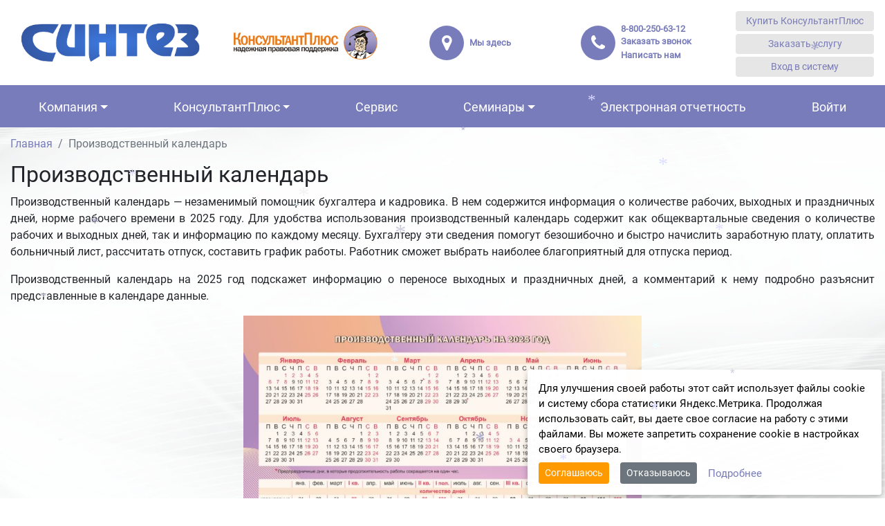

--- FILE ---
content_type: text/html; charset=UTF-8
request_url: https://vladcons.ru/proizvodstvennyj-kalendar/
body_size: 25706
content:


<!DOCTYPE html>
<html dir="ltr" lang="ru-RU">
<head>
	<meta charset="UTF-8">
	<meta http-equiv="X-UA-Compatible" content="IE=edge">
	<meta name="viewport" content="width=device-width, initial-scale=1, shrink-to-fit=no">
	<meta name="mobile-web-app-capable" content="yes">
	<meta name="apple-mobile-web-app-capable" content="yes">
	<meta name="apple-mobile-web-app-title" content="КонсультантПлюс - РИЦ КонсультантПлюс во Владимире и области">
	<link rel="profile" href="http://gmpg.org/xfn/11">
	<link rel="pingback" href="">
	<title>Актуальный производственный календарь КонсультантПлюс во Владимире РИЦ 072 – официальный сайт ООО НПП «Синтез»</title>

		<!-- All in One SEO 4.9.3 - aioseo.com -->
	<meta name="description" content="Производственный календарь на год - Представительство СПС Консультант Плюс г. Владимир. Получить индивидуальное решение для специалистов: +7(4922)778448" />
	<meta name="robots" content="max-image-preview:large" />
	<link rel="canonical" href="https://vladcons.ru/proizvodstvennyj-kalendar/" />
	<meta name="generator" content="All in One SEO (AIOSEO) 4.9.3" />
		<script type="application/ld+json" class="aioseo-schema">
			{"@context":"https:\/\/schema.org","@graph":[{"@type":"BreadcrumbList","@id":"https:\/\/vladcons.ru\/proizvodstvennyj-kalendar\/#breadcrumblist","itemListElement":[{"@type":"ListItem","@id":"https:\/\/vladcons.ru#listItem","position":1,"name":"Home","item":"https:\/\/vladcons.ru","nextItem":{"@type":"ListItem","@id":"https:\/\/vladcons.ru\/proizvodstvennyj-kalendar\/#listItem","name":"\u041f\u0440\u043e\u0438\u0437\u0432\u043e\u0434\u0441\u0442\u0432\u0435\u043d\u043d\u044b\u0439 \u043a\u0430\u043b\u0435\u043d\u0434\u0430\u0440\u044c"}},{"@type":"ListItem","@id":"https:\/\/vladcons.ru\/proizvodstvennyj-kalendar\/#listItem","position":2,"name":"\u041f\u0440\u043e\u0438\u0437\u0432\u043e\u0434\u0441\u0442\u0432\u0435\u043d\u043d\u044b\u0439 \u043a\u0430\u043b\u0435\u043d\u0434\u0430\u0440\u044c","previousItem":{"@type":"ListItem","@id":"https:\/\/vladcons.ru#listItem","name":"Home"}}]},{"@type":"Organization","@id":"https:\/\/vladcons.ru\/#organization","name":"\u0421\u041f\u0421 \u041a\u043e\u043d\u0441\u0443\u043b\u044c\u0442\u0430\u043d\u0442\u041f\u043b\u044e\u0441 - \u041e\u041e\u041e \u041d\u041f\u041f \u0421\u0438\u043d\u0442\u0435\u0437","description":"\u0420\u0418\u0426 \u041a\u043e\u043d\u0441\u0443\u043b\u044c\u0442\u0430\u043d\u0442\u041f\u043b\u044e\u0441 \u0432\u043e \u0412\u043b\u0430\u0434\u0438\u043c\u0438\u0440\u0435 \u0438 \u043e\u0431\u043b\u0430\u0441\u0442\u0438","url":"https:\/\/vladcons.ru\/","telephone":"+74922778448","logo":{"@type":"ImageObject","url":"https:\/\/vladcons.ru\/wp-content\/uploads\/sites\/55\/2022\/05\/Logotip-KonsultantPlyus-30-let.png","@id":"https:\/\/vladcons.ru\/proizvodstvennyj-kalendar\/#organizationLogo"},"image":{"@id":"https:\/\/vladcons.ru\/proizvodstvennyj-kalendar\/#organizationLogo"},"sameAs":["https:\/\/t.me\/sintez_33","https:\/\/www.instagram.com\/sintez33","https:\/\/www.youtube.com\/channel\/UCHeGpFfwzY2CFGaUONdu7Xg"]},{"@type":"WebPage","@id":"https:\/\/vladcons.ru\/proizvodstvennyj-kalendar\/#webpage","url":"https:\/\/vladcons.ru\/proizvodstvennyj-kalendar\/","name":"\u0410\u043a\u0442\u0443\u0430\u043b\u044c\u043d\u044b\u0439 \u043f\u0440\u043e\u0438\u0437\u0432\u043e\u0434\u0441\u0442\u0432\u0435\u043d\u043d\u044b\u0439 \u043a\u0430\u043b\u0435\u043d\u0434\u0430\u0440\u044c \u041a\u043e\u043d\u0441\u0443\u043b\u044c\u0442\u0430\u043d\u0442\u041f\u043b\u044e\u0441 \u0432\u043e \u0412\u043b\u0430\u0434\u0438\u043c\u0438\u0440\u0435 \u0420\u0418\u0426 072 \u2013 \u043e\u0444\u0438\u0446\u0438\u0430\u043b\u044c\u043d\u044b\u0439 \u0441\u0430\u0439\u0442 \u041e\u041e\u041e \u041d\u041f\u041f \u00ab\u0421\u0438\u043d\u0442\u0435\u0437\u00bb","description":"\u041f\u0440\u043e\u0438\u0437\u0432\u043e\u0434\u0441\u0442\u0432\u0435\u043d\u043d\u044b\u0439 \u043a\u0430\u043b\u0435\u043d\u0434\u0430\u0440\u044c \u043d\u0430 \u0433\u043e\u0434 - \u041f\u0440\u0435\u0434\u0441\u0442\u0430\u0432\u0438\u0442\u0435\u043b\u044c\u0441\u0442\u0432\u043e \u0421\u041f\u0421 \u041a\u043e\u043d\u0441\u0443\u043b\u044c\u0442\u0430\u043d\u0442 \u041f\u043b\u044e\u0441 \u0433. \u0412\u043b\u0430\u0434\u0438\u043c\u0438\u0440. \u041f\u043e\u043b\u0443\u0447\u0438\u0442\u044c \u0438\u043d\u0434\u0438\u0432\u0438\u0434\u0443\u0430\u043b\u044c\u043d\u043e\u0435 \u0440\u0435\u0448\u0435\u043d\u0438\u0435 \u0434\u043b\u044f \u0441\u043f\u0435\u0446\u0438\u0430\u043b\u0438\u0441\u0442\u043e\u0432: +7(4922)778448","inLanguage":"ru-RU","isPartOf":{"@id":"https:\/\/vladcons.ru\/#website"},"breadcrumb":{"@id":"https:\/\/vladcons.ru\/proizvodstvennyj-kalendar\/#breadcrumblist"},"datePublished":"2021-12-28T00:00:04+03:00","dateModified":"2024-12-20T15:09:12+03:00"},{"@type":"WebSite","@id":"https:\/\/vladcons.ru\/#website","url":"https:\/\/vladcons.ru\/","name":"\u041e\u041e\u041e \u041d\u041f\u041f \u0421\u0438\u043d\u0442\u0435\u0437","alternateName":"\u0421\u041f\u0421 \u041a\u043e\u043d\u0441\u0443\u043b\u044c\u0442\u0430\u043d\u0442\u041f\u043b\u044e\u0441","description":"\u0420\u0418\u0426 \u041a\u043e\u043d\u0441\u0443\u043b\u044c\u0442\u0430\u043d\u0442\u041f\u043b\u044e\u0441 \u0432\u043e \u0412\u043b\u0430\u0434\u0438\u043c\u0438\u0440\u0435 \u0438 \u043e\u0431\u043b\u0430\u0441\u0442\u0438","inLanguage":"ru-RU","publisher":{"@id":"https:\/\/vladcons.ru\/#organization"}}]}
		</script>
		<!-- All in One SEO -->

<link rel="alternate" title="oEmbed (JSON)" type="application/json+oembed" href="https://vladcons.ru/wp-json/oembed/1.0/embed?url=https%3A%2F%2Fvladcons.ru%2Fproizvodstvennyj-kalendar%2F" />
<link rel="alternate" title="oEmbed (XML)" type="text/xml+oembed" href="https://vladcons.ru/wp-json/oembed/1.0/embed?url=https%3A%2F%2Fvladcons.ru%2Fproizvodstvennyj-kalendar%2F&#038;format=xml" />
<style id='wp-img-auto-sizes-contain-inline-css' type='text/css'>
img:is([sizes=auto i],[sizes^="auto," i]){contain-intrinsic-size:3000px 1500px}
/*# sourceURL=wp-img-auto-sizes-contain-inline-css */
</style>
<style id='wp-block-library-inline-css' type='text/css'>
:root{--wp-block-synced-color:#7a00df;--wp-block-synced-color--rgb:122,0,223;--wp-bound-block-color:var(--wp-block-synced-color);--wp-editor-canvas-background:#ddd;--wp-admin-theme-color:#007cba;--wp-admin-theme-color--rgb:0,124,186;--wp-admin-theme-color-darker-10:#006ba1;--wp-admin-theme-color-darker-10--rgb:0,107,160.5;--wp-admin-theme-color-darker-20:#005a87;--wp-admin-theme-color-darker-20--rgb:0,90,135;--wp-admin-border-width-focus:2px}@media (min-resolution:192dpi){:root{--wp-admin-border-width-focus:1.5px}}.wp-element-button{cursor:pointer}:root .has-very-light-gray-background-color{background-color:#eee}:root .has-very-dark-gray-background-color{background-color:#313131}:root .has-very-light-gray-color{color:#eee}:root .has-very-dark-gray-color{color:#313131}:root .has-vivid-green-cyan-to-vivid-cyan-blue-gradient-background{background:linear-gradient(135deg,#00d084,#0693e3)}:root .has-purple-crush-gradient-background{background:linear-gradient(135deg,#34e2e4,#4721fb 50%,#ab1dfe)}:root .has-hazy-dawn-gradient-background{background:linear-gradient(135deg,#faaca8,#dad0ec)}:root .has-subdued-olive-gradient-background{background:linear-gradient(135deg,#fafae1,#67a671)}:root .has-atomic-cream-gradient-background{background:linear-gradient(135deg,#fdd79a,#004a59)}:root .has-nightshade-gradient-background{background:linear-gradient(135deg,#330968,#31cdcf)}:root .has-midnight-gradient-background{background:linear-gradient(135deg,#020381,#2874fc)}:root{--wp--preset--font-size--normal:16px;--wp--preset--font-size--huge:42px}.has-regular-font-size{font-size:1em}.has-larger-font-size{font-size:2.625em}.has-normal-font-size{font-size:var(--wp--preset--font-size--normal)}.has-huge-font-size{font-size:var(--wp--preset--font-size--huge)}.has-text-align-center{text-align:center}.has-text-align-left{text-align:left}.has-text-align-right{text-align:right}.has-fit-text{white-space:nowrap!important}#end-resizable-editor-section{display:none}.aligncenter{clear:both}.items-justified-left{justify-content:flex-start}.items-justified-center{justify-content:center}.items-justified-right{justify-content:flex-end}.items-justified-space-between{justify-content:space-between}.screen-reader-text{border:0;clip-path:inset(50%);height:1px;margin:-1px;overflow:hidden;padding:0;position:absolute;width:1px;word-wrap:normal!important}.screen-reader-text:focus{background-color:#ddd;clip-path:none;color:#444;display:block;font-size:1em;height:auto;left:5px;line-height:normal;padding:15px 23px 14px;text-decoration:none;top:5px;width:auto;z-index:100000}html :where(.has-border-color){border-style:solid}html :where([style*=border-top-color]){border-top-style:solid}html :where([style*=border-right-color]){border-right-style:solid}html :where([style*=border-bottom-color]){border-bottom-style:solid}html :where([style*=border-left-color]){border-left-style:solid}html :where([style*=border-width]){border-style:solid}html :where([style*=border-top-width]){border-top-style:solid}html :where([style*=border-right-width]){border-right-style:solid}html :where([style*=border-bottom-width]){border-bottom-style:solid}html :where([style*=border-left-width]){border-left-style:solid}html :where(img[class*=wp-image-]){height:auto;max-width:100%}:where(figure){margin:0 0 1em}html :where(.is-position-sticky){--wp-admin--admin-bar--position-offset:var(--wp-admin--admin-bar--height,0px)}@media screen and (max-width:600px){html :where(.is-position-sticky){--wp-admin--admin-bar--position-offset:0px}}

/*# sourceURL=wp-block-library-inline-css */
</style><style id='global-styles-inline-css' type='text/css'>
:root{--wp--preset--aspect-ratio--square: 1;--wp--preset--aspect-ratio--4-3: 4/3;--wp--preset--aspect-ratio--3-4: 3/4;--wp--preset--aspect-ratio--3-2: 3/2;--wp--preset--aspect-ratio--2-3: 2/3;--wp--preset--aspect-ratio--16-9: 16/9;--wp--preset--aspect-ratio--9-16: 9/16;--wp--preset--color--black: #000000;--wp--preset--color--cyan-bluish-gray: #abb8c3;--wp--preset--color--white: #ffffff;--wp--preset--color--pale-pink: #f78da7;--wp--preset--color--vivid-red: #cf2e2e;--wp--preset--color--luminous-vivid-orange: #ff6900;--wp--preset--color--luminous-vivid-amber: #fcb900;--wp--preset--color--light-green-cyan: #7bdcb5;--wp--preset--color--vivid-green-cyan: #00d084;--wp--preset--color--pale-cyan-blue: #8ed1fc;--wp--preset--color--vivid-cyan-blue: #0693e3;--wp--preset--color--vivid-purple: #9b51e0;--wp--preset--gradient--vivid-cyan-blue-to-vivid-purple: linear-gradient(135deg,rgb(6,147,227) 0%,rgb(155,81,224) 100%);--wp--preset--gradient--light-green-cyan-to-vivid-green-cyan: linear-gradient(135deg,rgb(122,220,180) 0%,rgb(0,208,130) 100%);--wp--preset--gradient--luminous-vivid-amber-to-luminous-vivid-orange: linear-gradient(135deg,rgb(252,185,0) 0%,rgb(255,105,0) 100%);--wp--preset--gradient--luminous-vivid-orange-to-vivid-red: linear-gradient(135deg,rgb(255,105,0) 0%,rgb(207,46,46) 100%);--wp--preset--gradient--very-light-gray-to-cyan-bluish-gray: linear-gradient(135deg,rgb(238,238,238) 0%,rgb(169,184,195) 100%);--wp--preset--gradient--cool-to-warm-spectrum: linear-gradient(135deg,rgb(74,234,220) 0%,rgb(151,120,209) 20%,rgb(207,42,186) 40%,rgb(238,44,130) 60%,rgb(251,105,98) 80%,rgb(254,248,76) 100%);--wp--preset--gradient--blush-light-purple: linear-gradient(135deg,rgb(255,206,236) 0%,rgb(152,150,240) 100%);--wp--preset--gradient--blush-bordeaux: linear-gradient(135deg,rgb(254,205,165) 0%,rgb(254,45,45) 50%,rgb(107,0,62) 100%);--wp--preset--gradient--luminous-dusk: linear-gradient(135deg,rgb(255,203,112) 0%,rgb(199,81,192) 50%,rgb(65,88,208) 100%);--wp--preset--gradient--pale-ocean: linear-gradient(135deg,rgb(255,245,203) 0%,rgb(182,227,212) 50%,rgb(51,167,181) 100%);--wp--preset--gradient--electric-grass: linear-gradient(135deg,rgb(202,248,128) 0%,rgb(113,206,126) 100%);--wp--preset--gradient--midnight: linear-gradient(135deg,rgb(2,3,129) 0%,rgb(40,116,252) 100%);--wp--preset--font-size--small: 13px;--wp--preset--font-size--medium: 20px;--wp--preset--font-size--large: 36px;--wp--preset--font-size--x-large: 42px;--wp--preset--spacing--20: 0.44rem;--wp--preset--spacing--30: 0.67rem;--wp--preset--spacing--40: 1rem;--wp--preset--spacing--50: 1.5rem;--wp--preset--spacing--60: 2.25rem;--wp--preset--spacing--70: 3.38rem;--wp--preset--spacing--80: 5.06rem;--wp--preset--shadow--natural: 6px 6px 9px rgba(0, 0, 0, 0.2);--wp--preset--shadow--deep: 12px 12px 50px rgba(0, 0, 0, 0.4);--wp--preset--shadow--sharp: 6px 6px 0px rgba(0, 0, 0, 0.2);--wp--preset--shadow--outlined: 6px 6px 0px -3px rgb(255, 255, 255), 6px 6px rgb(0, 0, 0);--wp--preset--shadow--crisp: 6px 6px 0px rgb(0, 0, 0);}:where(.is-layout-flex){gap: 0.5em;}:where(.is-layout-grid){gap: 0.5em;}body .is-layout-flex{display: flex;}.is-layout-flex{flex-wrap: wrap;align-items: center;}.is-layout-flex > :is(*, div){margin: 0;}body .is-layout-grid{display: grid;}.is-layout-grid > :is(*, div){margin: 0;}:where(.wp-block-columns.is-layout-flex){gap: 2em;}:where(.wp-block-columns.is-layout-grid){gap: 2em;}:where(.wp-block-post-template.is-layout-flex){gap: 1.25em;}:where(.wp-block-post-template.is-layout-grid){gap: 1.25em;}.has-black-color{color: var(--wp--preset--color--black) !important;}.has-cyan-bluish-gray-color{color: var(--wp--preset--color--cyan-bluish-gray) !important;}.has-white-color{color: var(--wp--preset--color--white) !important;}.has-pale-pink-color{color: var(--wp--preset--color--pale-pink) !important;}.has-vivid-red-color{color: var(--wp--preset--color--vivid-red) !important;}.has-luminous-vivid-orange-color{color: var(--wp--preset--color--luminous-vivid-orange) !important;}.has-luminous-vivid-amber-color{color: var(--wp--preset--color--luminous-vivid-amber) !important;}.has-light-green-cyan-color{color: var(--wp--preset--color--light-green-cyan) !important;}.has-vivid-green-cyan-color{color: var(--wp--preset--color--vivid-green-cyan) !important;}.has-pale-cyan-blue-color{color: var(--wp--preset--color--pale-cyan-blue) !important;}.has-vivid-cyan-blue-color{color: var(--wp--preset--color--vivid-cyan-blue) !important;}.has-vivid-purple-color{color: var(--wp--preset--color--vivid-purple) !important;}.has-black-background-color{background-color: var(--wp--preset--color--black) !important;}.has-cyan-bluish-gray-background-color{background-color: var(--wp--preset--color--cyan-bluish-gray) !important;}.has-white-background-color{background-color: var(--wp--preset--color--white) !important;}.has-pale-pink-background-color{background-color: var(--wp--preset--color--pale-pink) !important;}.has-vivid-red-background-color{background-color: var(--wp--preset--color--vivid-red) !important;}.has-luminous-vivid-orange-background-color{background-color: var(--wp--preset--color--luminous-vivid-orange) !important;}.has-luminous-vivid-amber-background-color{background-color: var(--wp--preset--color--luminous-vivid-amber) !important;}.has-light-green-cyan-background-color{background-color: var(--wp--preset--color--light-green-cyan) !important;}.has-vivid-green-cyan-background-color{background-color: var(--wp--preset--color--vivid-green-cyan) !important;}.has-pale-cyan-blue-background-color{background-color: var(--wp--preset--color--pale-cyan-blue) !important;}.has-vivid-cyan-blue-background-color{background-color: var(--wp--preset--color--vivid-cyan-blue) !important;}.has-vivid-purple-background-color{background-color: var(--wp--preset--color--vivid-purple) !important;}.has-black-border-color{border-color: var(--wp--preset--color--black) !important;}.has-cyan-bluish-gray-border-color{border-color: var(--wp--preset--color--cyan-bluish-gray) !important;}.has-white-border-color{border-color: var(--wp--preset--color--white) !important;}.has-pale-pink-border-color{border-color: var(--wp--preset--color--pale-pink) !important;}.has-vivid-red-border-color{border-color: var(--wp--preset--color--vivid-red) !important;}.has-luminous-vivid-orange-border-color{border-color: var(--wp--preset--color--luminous-vivid-orange) !important;}.has-luminous-vivid-amber-border-color{border-color: var(--wp--preset--color--luminous-vivid-amber) !important;}.has-light-green-cyan-border-color{border-color: var(--wp--preset--color--light-green-cyan) !important;}.has-vivid-green-cyan-border-color{border-color: var(--wp--preset--color--vivid-green-cyan) !important;}.has-pale-cyan-blue-border-color{border-color: var(--wp--preset--color--pale-cyan-blue) !important;}.has-vivid-cyan-blue-border-color{border-color: var(--wp--preset--color--vivid-cyan-blue) !important;}.has-vivid-purple-border-color{border-color: var(--wp--preset--color--vivid-purple) !important;}.has-vivid-cyan-blue-to-vivid-purple-gradient-background{background: var(--wp--preset--gradient--vivid-cyan-blue-to-vivid-purple) !important;}.has-light-green-cyan-to-vivid-green-cyan-gradient-background{background: var(--wp--preset--gradient--light-green-cyan-to-vivid-green-cyan) !important;}.has-luminous-vivid-amber-to-luminous-vivid-orange-gradient-background{background: var(--wp--preset--gradient--luminous-vivid-amber-to-luminous-vivid-orange) !important;}.has-luminous-vivid-orange-to-vivid-red-gradient-background{background: var(--wp--preset--gradient--luminous-vivid-orange-to-vivid-red) !important;}.has-very-light-gray-to-cyan-bluish-gray-gradient-background{background: var(--wp--preset--gradient--very-light-gray-to-cyan-bluish-gray) !important;}.has-cool-to-warm-spectrum-gradient-background{background: var(--wp--preset--gradient--cool-to-warm-spectrum) !important;}.has-blush-light-purple-gradient-background{background: var(--wp--preset--gradient--blush-light-purple) !important;}.has-blush-bordeaux-gradient-background{background: var(--wp--preset--gradient--blush-bordeaux) !important;}.has-luminous-dusk-gradient-background{background: var(--wp--preset--gradient--luminous-dusk) !important;}.has-pale-ocean-gradient-background{background: var(--wp--preset--gradient--pale-ocean) !important;}.has-electric-grass-gradient-background{background: var(--wp--preset--gradient--electric-grass) !important;}.has-midnight-gradient-background{background: var(--wp--preset--gradient--midnight) !important;}.has-small-font-size{font-size: var(--wp--preset--font-size--small) !important;}.has-medium-font-size{font-size: var(--wp--preset--font-size--medium) !important;}.has-large-font-size{font-size: var(--wp--preset--font-size--large) !important;}.has-x-large-font-size{font-size: var(--wp--preset--font-size--x-large) !important;}
/*# sourceURL=global-styles-inline-css */
</style>

<style id='classic-theme-styles-inline-css' type='text/css'>
/*! This file is auto-generated */
.wp-block-button__link{color:#fff;background-color:#32373c;border-radius:9999px;box-shadow:none;text-decoration:none;padding:calc(.667em + 2px) calc(1.333em + 2px);font-size:1.125em}.wp-block-file__button{background:#32373c;color:#fff;text-decoration:none}
/*# sourceURL=/wp-includes/css/classic-themes.min.css */
</style>
<link rel='stylesheet' id='contact-form-7-css' href='https://vladcons.ru/wp-content/plugins/contact-form-7/includes/css/styles.css?ver=6.1.4' type='text/css' media='all' />
<link rel='stylesheet' id='wpProQuiz_front_style-css' href='https://vladcons.ru/wp-content/plugins/nm-test-system/css/wpProQuiz_front.css?ver=0.78' type='text/css' media='all' />
<link rel='stylesheet' id='understrap-styles-css' href='https://vladcons.ru/wp-content/themes/newsmine-theme/css/theme.min.css?ver=0.3.42.1766152561' type='text/css' media='all' />
<link rel='stylesheet' id='ssttbutton-font-awesome-css-css' href='https://vladcons.ru/wp-content/themes/newsmine-theme/scroll-to-top/inc/lib/font-awesome/css/font-awesome.min.css?ver=6.9' type='text/css' media='all' />
<link rel='stylesheet' id='ssttbutton-frontend-css-css' href='https://vladcons.ru/wp-content/themes/newsmine-theme/scroll-to-top/inc/css/frontend.css?ver=0.3.42' type='text/css' media='all' />
<link rel='stylesheet' id='spu-public-css-css' href='https://vladcons.ru/wp-content/themes/newsmine-theme/popups/public/assets/css/public.css?ver=1.7.64' type='text/css' media='all' />
<link rel='stylesheet' id='spu-style-css-css' href='https://vladcons.ru/wp-content/themes/newsmine-theme/popups/public/assets/css/style.css?ver=1.7.64' type='text/css' media='all' />
<style id='spu-style-css-inline-css' type='text/css'>

				#spu-1799 {
					background-color: #eeeeee;
					color: #333;
					width: 500px;
				}
				/*
* Добавьте пользовательский CSS для этого всплывающего окна 
* Начинайте писать правила с #spu-1799 { } и используйте !important, когда нужно переопределить правила темы или плагина
*/
				#spu-1810 {
					background-color: #eeeeee;
					color: #333;
					width: 500px;
				}
				/*
* Добавьте пользовательский CSS для этого всплывающего окна 
* Начинайте писать правила с #spu-1810 { } и используйте !important, когда нужно переопределить правила темы или плагина
*/
/*# sourceURL=spu-style-css-inline-css */
</style>
<script type="text/javascript" id="jquery-core-js-extra">
/* <![CDATA[ */
var my_ajax = {"ajax_url":"https://vladcons.ru/wp-admin/admin-ajax.php"};
//# sourceURL=jquery-core-js-extra
/* ]]> */
</script>
<script type="text/javascript" src="https://vladcons.ru/wp-includes/js/jquery/jquery.min.js?ver=3.7.1" id="jquery-core-js"></script>
<script type="text/javascript" src="https://vladcons.ru/wp-includes/js/jquery/jquery-migrate.min.js?ver=3.4.1" id="jquery-migrate-js"></script>
<script type="text/javascript" id="nm_time_tracker-js-extra">
/* <![CDATA[ */
var nmStatData = {"stat_id":"5957042"};
//# sourceURL=nm_time_tracker-js-extra
/* ]]> */
</script>
<script type="text/javascript" src="https://vladcons.ru/wp-content/plugins/newsmine/include/js/time_tracker.js?ver=1747309681" id="nm_time_tracker-js"></script>
<script type="text/javascript" src="https://vladcons.ru/wp-content/plugins/newsmine/include/js/cont_form_disable_submit.js?ver=1531137192" id="nm_cont_form_disable_submit-js"></script>
<script type="text/javascript" src="https://vladcons.ru/wp-content/plugins/wp-snow/core/assets/dist/js/snow-js.min.js?ver=1.0" id="snow-js-js"></script>
<script type="text/javascript" id="snow-js-js-after">
/* <![CDATA[ */
			(function( $ ) {
				var snowMax = 100;
				var snowColor = new Array("#aaaacc","#ddddff","#ccccdd","#f3f3f3","#f0ffff");
				var snowType = new Array("Times","Arial","Times","Verdana");
				var snowEntity = "*";
				var snowSpeed = 0.5;
				var snowMaxSize = 35;
				var snowMinSize = 12;
                var snowZIndex = 60;
                var snowStyles = "cursor: default; -webkit-user-select: none; -moz-user-select: none; -ms-user-select: none; -o-user-select: none; user-select: none;";

				jQuery(document).trigger( 'loadWPSnow', [ snowMax, snowColor, snowType, snowEntity, snowSpeed, snowMaxSize, snowMinSize, snowZIndex, snowStyles ] );

			})( jQuery );
			
//# sourceURL=snow-js-js-after
/* ]]> */
</script>
<script type="text/javascript" src="https://vladcons.ru/wp-content/plugins/newsmine/include/js/jquery.actual.min.js?ver=1517553130" id="jquery-actual-js"></script>
<script type="text/javascript" src="https://vladcons.ru/wp-content/themes/newsmine-theme/js/jquery.lazyload.min.js?ver=6.9" id="lazy-load-scripts-js"></script>
<link rel="https://api.w.org/" href="https://vladcons.ru/wp-json/" /><link rel="alternate" title="JSON" type="application/json" href="https://vladcons.ru/wp-json/wp/v2/pages/2299" /><meta name="yandex-verification" content="868f9128a99aaed1" />
		<style type="text/css">
			.wpcf7 input[type=submit], .wpcf7 input[type=button] {
				color: #fff !important; 
				background-color: #fe9900 !important; 
				border-color: #fe9900 !important; 
			}

			.wpcf7 input[type=submit]:hover, .wpcf7 input[type=button]:hover  {
				color: #fff !important; 
				background-color: #787cbb !important; 
				border-color: #787cbb !important;
			}

			.btn-primary {
				color: #fff !important; 
				background-color: #fe9900 !important; 
				border-color: #fe9900 !important; 
			}

			.btn-primary:hover, .btn-primary.active, .btn-primary:active, .show>.btn-primary.dropdown-toggle {
				color: #fff !important; 
				background-color: #787cbb !important; 
				border-color: #787cbb !important; 
			}

			.btn-outline-primary {
				color: #fe9900 !important; 
				border-color: #fe9900 !important; 
			}

			.btn-outline-primary:hover, .btn-outline-primary.active, .btn-outline-primary:active, .show>.btn-outline-primary.dropdown-toggle {
				color: #fff !important;
				background-color: #fe9900 !important; 
				border-color: #fe9900 !important; 
			}

			#infinite-handle span {
				color: #fff !important; 
				background-color: #fe9900 !important; 
				border-color: #fe9900 !important;
				
			}

			.badge-primary {
				color: #fff !important; 
				background-color: #fe9900 !important; 
			}

			.btn-call-me {
				color: #fff !important; 
				background-color: #fe9900 !important; 
			}

			#infinite-handle span:hover, #infinite-handle span.active, #infinite-handle span:active {
				color: #fff !important; 
				background-color: #787cbb !important; 
				border-color: #787cbb !important; 
				
			}

			.page-item.active .page-link {
				color: #fff !important; 
				background-color: #fe9900 !important; 
				border-color: #fe9900 !important; 
			}

			.competition-archive .year.active {
				color: #fff !important; 
				background-color: #fe9900 !important; 
			}
			
			.nmFeedback_progress .progress-bar {
				color: #fff !important; 
				background-color: #fe9900 !important; 
			}

			.bookmarks-tabs li a.active, .bookmarks-tabs li a:hover {
				color: #fff; 
				background-color: #fe9900; 
			}

			.catalog-header-icon .badge-primary {
				background-color: #fe9900 !important;
			}

			.catalog-header-icon:hover .badge-primary {
				background-color: #787cbb !important;
			}

		</style>
				<style type="text/css">
			a {
				color: #787cbb; 
			}

			a:hover, a:focus {
				color: #524a82; 
			}


			.post-favorite-icon.star-full {
				color: #787cbb;

			}

			.post-favorite-icon.star-empty {
				color: #787cbb;
				opacity: 0.5;
			}

			.page-link:focus, .page-link:hover {
				color: #524a82 !important;  
			}

			.page-link {
				color: #787cbb !important; 
			}

			.consultation .consultation-btn {
				border-bottom-color: #787cbb;
				color: #787cbb !important; 
			}
			
			.consultation .consultation-btn:hover, .consultation .consultation-btn:focus {
				border-bottom-color: #524a82;
				color: #524a82 !important; 
			}

			.delete-from-cart:hover, .delete-from-cart:focus {
				color: #524a82; 
			}

			.cart-list .cart-item .fa-minus:not(.disabled):hover, .cart-list .cart-item .fa-plus:hover {
				color: #524a82; 
			}

			.training-program-profiles button {
				color: #787cbb !important; 
			} 

			.training-program-profiles .item {
				color: #787cbb !important; 
			}

			.training-program-profiles .item:hover, .training-program-profiles .item:focus {
				color: #524a82 !important; 
			} 

			.selection-widget .selection-title:not(.collapsed) {
				color: #524a82 !important; 
			}

		</style>
		
		<style type="text/css">
			body {
				font-family: roboto, Helvetica, sans-serif !important;
			}

			h1 {
				font-family: roboto, Helvetica, sans-serif !important;
			}

			h2 {
				font-family: roboto, Helvetica, sans-serif !important;
			}

			h3 {
				font-family: roboto, Helvetica, sans-serif !important;
			}

			h4 {
				font-family: roboto, Helvetica, sans-serif !important;
			}

			h5 {
				font-family: roboto, Helvetica, sans-serif !important;
			}

			h6 {
				font-family: roboto, Helvetica, sans-serif !important;
			}

		</style>

				<style type="text/css">
			#navbar-main-menu.navbar {
				font-size: 18px;
			}

			#navbar-main-menu.navbar .dropdown-menu {
				font-size: 15px;
			}

			@media (max-width: 991px) { 
				#navbar-main-menu.navbar a .caret {
					font-size: 20px;
				}
			}


			#navbar-main-menu.navbar-light .navbar-nav .nav-link {
				color: #ffffff;
				/*opacity: .5;*/
			}


			#navbar-main-menu.navbar-light .navbar-nav .nav-link:focus, #navbar-main-menu.navbar-light .navbar-nav .nav-link:hover {
				color: #ff9900;
				/*opacity: .7;*/
			}


			#navbar-main-menu.navbar-dark .navbar-nav .nav-link {
				/*color: hsla(0,0%,100%,.5);*/
				color: #ffffff;
			}

			#navbar-main-menu.navbar-dark .navbar-nav .nav-link:focus, #navbar-main-menu.navbar-dark .navbar-nav .nav-link:hover {
				/*color: hsla(0,0%,100%,.75);*/
				color: #ff9900;
			}


			#navbar-main-menu.navbar-dark .navbar-nav .active>.nav-link, #navbar-main-menu.navbar-dark .navbar-nav .nav-link.active, #navbar-main-menu.navbar-dark .navbar-nav .nav-link.open, #navbar-main-menu.navbar-dark .navbar-nav .open>.nav-link {
				color: #ff9900;
			}

			#navbar-main-menu.navbar-light .navbar-nav .active>.nav-link, #navbar-main-menu.navbar-light .navbar-nav .nav-link.active, #navbar-main-menu.navbar-light .navbar-nav .nav-link.open, #navbar-main-menu.navbar-light .navbar-nav .open>.nav-link {
				color: #ff9900;
			}


			#navbar-main-menu.navbar .dropdown-menu {
				background-color: #fff;
			}

			#navbar-main-menu.navbar .dropdown-menu .menu-item a.nav-link:hover {
				background-color: #f7f7f9;
			}


			#navbar-main-menu.navbar-light .dropdown-menu .nav-link {
				color: #464a4c;
				/*opacity: .5;*/
			}

			#navbar-main-menu.navbar-light .dropdown-menu .nav-link:focus, #navbar-main-menu.navbar-light .dropdown-menu .nav-link:hover {
				color: #000;
				/*opacity: .7;*/
			}

			#navbar-main-menu.navbar-dark .dropdown-menu .nav-link {
				/*color: hsla(0,0%,100%,.5);*/
				color: #464a4c !important;
			}

			#navbar-main-menu.navbar-dark .dropdown-menu .nav-link:focus, #navbar-main-menu.navbar-dark .dropdown-menu .nav-link:hover {
				/*color: hsla(0,0%,100%,.75);*/
				color: #000 !important;
			}

			#navbar-main-menu.navbar-dark .dropdown-menu .active>.nav-link, #navbar-main-menu.navbar-dark .dropdown-menu .nav-link.active, #navbar-main-menu.navbar-dark .dropdown-menu .nav-link.open, #navbar-main-menu.navbar-dark .dropdown-menu .open>.nav-link {
				color: #787cbb !important;
			}

			/*.navbar-light .dropdown-menu .active>.nav-link, .navbar-light .dropdown-menu .nav-link.active, .navbar-light .dropdown-menu .nav-link.open, .navbar-light .dropdown-menu .open>.nav-link {
				color: #787cbb !important;
			}*/


						#wrapper-navbar {
				background-color: #fff;
			}
			

			#navbar-main-menu.navbar-light .navbar-brand, #navbar-main-menu.navbar-light .navbar-brand:focus, #navbar-main-menu.navbar-light .navbar-brand:hover, #navbar-main-menu.navbar-light .navbar-toggler, #navbar-main-menu.navbar-light .navbar-toggler:focus, #navbar-main-menu.navbar-light .navbar-toggler:hover {
				color: #000;
			}

			#navbar-main-menu.navbar-dark .navbar-brand, #navbar-main-menu.navbar-dark .navbar-brand:focus, #navbar-main-menu.navbar-dark .navbar-brand:hover, #navbar-main-menu.navbar-dark .navbar-toggler, #navbar-main-menu.navbar-dark .navbar-toggler:focus, #navbar-main-menu.navbar-dark .navbar-toggler:hover {
				color: #000;
			}    
		</style>
				<style type="text/css">
			.alert-success {
				color: #155724 !important;
				background-color: #d4edda !important;
				border-color: #c3e6cb !important;
			}

			.alert-success .alert-link {
				color: #0b2e13 !important;
			}

			.alert-danger {
				color: #721c24 !important;
				background-color: #f8d7da !important;
				border-color: #f5c6cb !important;
			}

			.alert-danger .alert-link {
				color: #491217 !important;
			}

			.alert-warning {
				color: #856404 !important;
				background-color: #fff3cd !important;
				border-color: #ffeeba !important;
			}

			.alert-warning .alert-link {
				color: #533f03 !important;
			}

			.alert-info {
				color: #0c5460 !important;
				background-color: #d1ecf1 !important;
				border-color: #bee5eb !important;
			}

			.alert-info .alert-link {
				color: #062c33 !important;
			}

		</style>
			<style type="text/css">
		#ssttbutton {
						font-size: 24px;

			left: 30px;
			bottom: 20px;
		}
		.ssttbutton-background {
			color: #787cbb;
		}
		.ssttbutton-symbol {
			color: #ffffff;
		}

	</style>
		<style type="text/css">

							#wrapper-footerfull { 
					background-color: #787cbb !important; 
				}
			
							#wrapper-footer { 
					background-color: #787cbb !important; 
				}
			
							#wrapper-footer-fullwidth { 
					background-color: #eceeef !important; 
				}
									
				#navbar-main-menu { 
					background-color: #787cbb !important; 
				}

			
			.bonus-icon {
				background-color: #787cbb !important; 
			}

			.text-primary {
				color:#787cbb !important; 
			}

			.bg-primary {
				background-color:#787cbb !important; 
			}

			.about-timeline-inside .timeline-item .year {
				color:#787cbb !important; 
			}

			::-webkit-scrollbar-thumb {
				background-color: #787cbb; 
			}

			.bonus-history-btn {
					border-bottom: 1px dashed #787cbb;
			}

			.date-body {
				border-color: #787cbb !important; 
			}

			.date-body .date-title {
				background-color: #787cbb !important; 
			}

			.review-title {
				color: #787cbb !important;
			}

			.worker-title {
				color: #787cbb !important;
			}

			.worker-img {
				border-color: #787cbb !important;
			}

			.tabs-widget .dropdown-item.active, .dropdown-item:active {
				color: #787cbb !important;
			}

			.widget-responsible .user .user-head .hr-center {
				background-color: #787cbb !important; 
			}

			.wpProQuiz_time_limit .wpProQuiz_progress {
				background-color: #787cbb !important;
			}

			.progress-bar-item .progress-bar {
				background-color: #787cbb;
			}

			.wpProQuiz_reviewQuestionTarget {
					box-shadow: 0 0 2px 1px #787cbb;
					border: none !important;
			}

			.list-group-title {
				background-color: #787cbb!important;
				color: #fff!important;
			}

			.nm-widget-webinar-lecturers .card-header {
				background-color: #787cbb!important;
				color: #fff!important;
			}

			.tabbed-menu-nav-item.active .tabbed-menu-nav-item__card, .tabbed-menu-nav-item__card:hover {
				background-color: #787cbb;
				color:  #fff;
			}

			.tabbed-menu-nav-item.active .tabbed-menu-nav-icon-svg, .tabbed-menu-nav-item__card:hover .tabbed-menu-nav-icon-svg {
				fill: #fff;
			}

			.profile-sidebar .list-group-item.active {
				color: #787cbb!important;
				border-bottom-color: rgba(0,0,0,.125)!important;
			}

			.functional-button.functional-button-close {
				background-color: #787cbb !important;
			}

			.functional-button-frame .frame-header {
				background-color: #787cbb !important;
			}

			.media-filter-widget .media-filter li a.active, .media-filter-widget .media-filter li a:hover {
				background-color: #787cbb !important;
			}

			.media-filter-widget .roll-media .media-item .media-pop {
				background-color: #787cbb !important;
			}

			.product-item-price-container {
				border-color: #787cbb !important;
				color: #787cbb !important;
			}

			.badge-primary {
				background-color: #787cbb !important;
			}
			.sidebar-menu-simple li.active > a {
				background-color: #787cbb !important;
				color: #fff !important;
			}

			.sidebar-menu-simple li.current-menu-item > a {
				background-color: #787cbb !important;
				color: #fff !important;
			}

			.sidebar-menu-accordion .sidebar-menu.sidebar-menu-skin-material .item-level-0.current-menu-item > .sidebar-menu-target,
			.sidebar-menu-accordion .sidebar-menu.sidebar-menu-skin-material .item-level-0.current-menu-ancestor > .sidebar-menu-target {
				border-color: #787cbb !important;
			}

			.sidebar-menu-accordion .sidebar-menu.sidebar-menu-skin-material .sidebar-menu-nav .sidebar-menu-submenu .current-menu-ancestor>.sidebar-menu-target, .sidebar-menu-accordion .sidebar-menu.sidebar-menu-skin-material .sidebar-menu-nav .sidebar-menu-submenu .current-menu-item>.sidebar-menu-target {
				border-color: #606496 !important;
			}

			.webinar-categories-legend .webinar-categories-legend__item a.active {
				color: #787cbb !important;
				border-bottom-color: #787cbb !important;
			}

			.descriptive-icons .descriptive-icons__item-details__content-main {
				border-left-color: #787cbb !important;
			}

			.descriptive-icons .descriptive-icons__item:hover .descriptive-icons-svg, .descriptive-icons .descriptive-icons__item.active .descriptive-icons-svg {
				fill: #787cbb !important;
			}

			.js-icon-description .descriptive-icons-svg {
				fill: #787cbb !important;
			}

			.dropdown-item.active, .dropdown-item:active {
				background-color: #787cbb !important; 
			}

			.training-program-profiles .item.active {
				background-color: #787cbb !important;
				color: #fff !important;
			}

			.training-program-profiles button.active {
				background-color: #787cbb !important;
				color: #fff !important;
			}

			#featured-slider.with-horizontal-buttons .slider-indicator .indicator.active {
				background-color: #787cbb !important;
			}

			.news-calendar .calendar .calendar-header {
				background-color: #ffa41c !important;
			}

			.news-calendar .calendar .day.today {
				background-color: #ffa41c !important;
				border-color: #ffa41c !important;
			}

			.news-calendar .calendar .day.event {
				border-color: #ffa41c !important;
			}

			.news-calendar .calendar .day.active {
				border-color: #787cbb !important;
				background-color: #787cbb !important;
			}

			.news-calendar .calendar-legend .day {
				border-color: #ffa41c !important;
			}

			.news-calendar .calendar-legend .day.event {
				border-color: #ffa41c !important;
			}

			.news-calendar .calendar-legend .day.today {
				background-color: #ffa41c !important;
			}

			.news-calendar .calendar-legend .day.active {
				background-color: #787cbb !important;
				border-color: #787cbb !important;
			}

			.news-tabs .news-tabs__item-date {
				color: #ffa41c !important;
			}

			.nav-news-tabs.nav-pills .nav-link.active, .nav-news-tabs.nav-pills .show>.nav-link {
				border-color: #787cbb !important;
				background-color: #787cbb !important;
			}

			.set-tabs .nav-tabs .nav-item.show .nav-link, .set-tabs .nav-tabs .nav-link.active {
				color: #787cbb !important;
				border-bottom-color: #787cbb !important;
			}

			.price_card.active {
				border-color: #787cbb;
			}

			.today-events__count {
				background-color: #787cbb !important;
			}

			/*.price-primary {
				background-color: #787cbb;
				border-color: #787cbb;
				color: white;
			}*/

			.datepicker table tr td span.active.active, .datepicker table tr td span.active.disabled.active, .datepicker table tr td span.active.disabled:active, .datepicker table tr td span.active.disabled:hover.active, .datepicker table tr td span.active.disabled:hover:active, .datepicker table tr td span.active:active, .datepicker table tr td span.active:hover.active, .datepicker table tr td span.active:hover:active {
				background-color: #787cbb !important;
				border-color: #787cbb !important;
			}

			.floating-window__button {
				background-color: #787cbb;
			}

			.seminar-filter .seminar-calendar .calendar-header {
				background-color: #787cbb;
			}

			.seminar-filter .seminar-calendar .day.event {
				border-color: #787cbb;
			}

			.seminar-filter .seminar-calendar .day.active {
				background-color: #787cbb;
			}

			.seminar-filter .seminar-calendar .day.active:hover {
				background-color: #787cbb;
			}

		</style>    

			<style type="text/css">
					</style>
	<style type="text/css" id="custom-background-css">
body.custom-background { position: relative; }
body.custom-background::before { background-image: url("https://vladcons.ru/wp-content/uploads/sites/55/2019/07/fon1111.jpg"); background-position: center center; background-size: cover; background-repeat: no-repeat;content: ' '; height: 100%; left: 0; position: fixed; top: 0; width: 100%; will-change: transform; z-index: -1; }
</style>
<link rel="icon" href="https://vladcons.ru/wp-content/uploads/sites/55/2019/07/logo-KP-krug-100x100-1-2-45x45.png" sizes="32x32" />
<link rel="icon" href="https://vladcons.ru/wp-content/uploads/sites/55/2019/07/logo-KP-krug-100x100-1-2.png" sizes="192x192" />
<link rel="apple-touch-icon" href="https://vladcons.ru/wp-content/uploads/sites/55/2019/07/logo-KP-krug-100x100-1-2.png" />
<meta name="msapplication-TileImage" content="https://vladcons.ru/wp-content/uploads/sites/55/2019/07/logo-KP-krug-100x100-1-2.png" />
		<style type="text/css" id="wp-custom-css">
			.home h1 {
	display: none;
}

.home .site-main {
	margin-top: 30px;
}

@media (min-width: 768px) {
	#navbar-main-menu.navbar-expand-md .navbar-nav .nav-link {
    padding-right: 1rem;
    padding-left: 1rem;
}
}

#main-menu {
	max-width: 1200px;
    margin-right: auto;
    width: 100%;
    margin-left: auto;
    justify-content: space-between;
}

@media (min-width: 768px) {
.container {
    max-width: 800px;
}
}

@media (min-width: 992px) {
.container {
    max-width: 1000px;
}
}

@media (min-width: 1200px) {
.container {
    max-width: 1400px;
}
}

#wrapper-footerfull {
	color: white;
}

.main-tile {
	border: 1px solid #dddddd;
	background-color: #fefefe;
	border-radius: 0.5rem;
	display: flex;
	display: -ms-flexbox;
	justify-content: center;
	-ms-flex-pack: center;
	padding: 0.5rem;
	margin-right: auto; 
	margin-left: auto;
	-ms-flex-direction: column;
	flex-direction: column;
	height: 100%;
}

/*@media (min-width: 1200px) { 
	.main-tile  {
		min-width: 260px;
	}
}

@media (min-width: 1400px) { 
	.main-tile  {
		min-width: 300px;
	}
}*/

.contact-icon {
	text-align: center;
	-webkit-box-flex: 0;
	-ms-flex: 0 0 30px;
  flex: 0 0 30px;
	max-width: 30px;
	    line-height: 1.5;
}

.contact-icon.fa-map-marker {
	font-size: 1.1rem
}

.contact-icon.fa-mobile {
	font-size: 1.1rem
}

.contact-icon.fa-envelope {
	font-size: 0.95rem
}




.main-tile__title {
	color: #787cbb;
    font-size: 1.3rem;
	text-align: center;
	line-height: 1.25;
}

.main-tile__img {
	text-align: center;
}

.main-tile:hover {
	background-color: #f5f5f5;
	transition: background-color 0.2s linear, box-shadow 0.2s linear;
}

.footer-search {
	border: 1px solid white;
	padding-right: 0.5rem;
	padding-left: 0.5rem;
	border-radius: .25rem;
}

.footer-search button {
	background-color: transparent;
	color: white;
	padding: 0;
	font-size: 0.85rem;
}

.footer-search input {
	border: none;
	background-color: transparent;
	color: white;
	padding-right: 0.25rem;
	padding-left: 0.25rem;
	border-radius: 0;
	
}

.footer-search input:focus {
	background-color: transparent;
	color: white;
	box-shadow: none;
}

.footer-search input::placeholder {
	color: white;
}

.footer-search input:-webkit-autofill,
.footer-search input:-webkit-autofill:hover,
.footer-search input:-webkit-autofill:focus,
.footer-search input:-webkit-autofill:active {
  -webkit-box-shadow: 0 0 0px 1000px #787cbb inset;
	-webkit-text-fill-color: white;
}

.footer-link {
	color: white;
	text-decoration:underline !important;
}

.footer-link:active, .footer-link:focus, .footer-link:hover {
	color: rgba(255,255,255,0.9);
	transition: all .3s;
}

.privacy-policy {
	color: rgba(255,255,255,0.75);
	font-size: 0.9rem;
}

.privacy-policy:active, .privacy-policy:focus, .privacy-policy:hover {
	color: rgba(255,255,255,0.9);
	transition: all .3s;
}

.header-btn {
	display: inline-block;
	background-color: #e6e6e6;
	border-radius: .25rem;
	padding: 0.25rem;
	min-width: 160px;
	text-align: center;
	color: #7a7cb7;
	font-size: 0.9rem;
	min-width: 200px;
}

.header-btn:hover {
	color: #7a7cb7;
}


#order-document-form .wpcf7 {
	max-width: none;
}

.grecaptcha-badge {
   visibility: collapse !important;  
}

#specialization-block-menu .block-menu-item {
	background-color: #fefefe;
	box-shadow: none;
	border: 1px solid #dddddd;
	border-radius: 0.5rem !important;
}

#specialization-block-menu .block-menu-item:hover {
	background-color: #f5f5f5;
	transition: background-color 0.2s linear, box-shadow 0.2s linear;
}

#specialization-block-menu .card-block {
	padding: 0.75rem;
}

#specialization-block-menu  .block-menu-item__text {
	color: #787cbb;
	font-size: 1.1rem;
	font-weight: normal;
}

.main-title  {
	font-size: 1.5rem;
	line-height: 1.5
}

.footer-icon {
	margin-right: 1rem;
	width: 15px;
}

.orange-link {
	color: #ffa500;
}

.text-orange {
	color: #ffa500;
}

.header-text {
	font-size: 1.05rem;
}

@media (min-width: 768px) {
	.blog-logo-section .col-md-6:first-child {
    -ms-flex: 0 0 33.33333%;
    flex: 0 0 33.33333%;
    max-width: 33.33333%;
}

#header-sidebar {
	-ms-flex: 0 0 66.66667%;
    flex: 0 0 66.66667%;
    max-width: 66.66667%;
}
}


@media (min-width: 992px) {
	.blog-logo-section .col-md-6:first-child {
    -ms-flex: 0 0 25%;
    flex: 0 0 25%;
    max-width: 25%;
}

#header-sidebar {
	-ms-flex: 0 0 75%;
	flex: 0 0 75%;
	max-width: 75%;
}
}



.header-icon {
	display: inline-block;
	font-size: 1.6rem;
	border-radius: 50%;
	width: 50px;
	height: 50px;
	line-height: 50px;
	text-align: center;
	color: white;
	background-color: #787cbb;
}

#header-sidebar .media-object {
	line-height: 1.25;
}

.header-phone {
	font-size: 1.05rem;
}


@media (min-width: 1200px) and (max-width: 1310px) {
	.header-text, 
.header-phone {
	font-size: 0.8rem;
	font-weight: bold;
	}
}

.main-tabs .bookmarks-tabs {
	background-color: #787cbb;
}

.main-tabs .bookmarks-tabs li a {
	font-size: 1.45rem;
	color: white;
	padding: .6rem 1rem;
}




#seminar-tabs .tabbed-menu-nav .tabbed-menu-nav-item__card {
	border: 1px solid transparent;
		padding: 1rem .5rem;
}

#seminar-tabs .tabbed-menu-nav-item.active .tabbed-menu-nav-item__card, #seminar-tabs .tabbed-menu-nav-item__card:hover {
	background-color: #fdfdfd;
	border: 1px solid #dddddd;
	color: #787cbb;
}

#seminar-tabs .tabbed-menu-nav .tabbed-menu-nav-item__card .tabbed-menu-nav-item__card-text {
	text-transform: none;
	font-size: 1.1rem;

}

.top-list {
  counter-reset: item;
	padding-left: 0;
}

.top-list li{
  list-style: none;
}

.top-list li:before {
  counter-increment: item;
  content:counter(item);
  color: white;
  background: #fe9900;
  display: inline-block;
  text-align: center;
	line-height: 25px;
  width: 25px;
  height: 25px;
	margin-right: 0.5rem;
}

.news-tabs__item.simple .read-more {
	display: block;
}

.site {
	position: relative;
}


.wpcf7-checkbox .wpcf7-list-item{
display: block!important;
}


.profile-email {
    -ms-word-break: break-all;
    word-break: break-all;
    word-break: break-word;
    -webkit-hyphens: auto;
    -moz-hyphens: auto;
    hyphens: auto;
}

.profile-mark {
    text-align: center;
}
.profile-mark__value {
    font-size: 2.5rem;
    line-height: 1.25;
    margin-bottom: 0.25rem;
}

.profile-mark__desc {
    font-size: 0.95rem;
}

.b-page_newyear .b-head-decor {
	margin-top: -100px;
	background-color: white !important;
	
}


		</style>
		</head>

<body class="wp-singular page-template page-template-page-templates page-template-fixedwidthpage page-template-page-templatesfixedwidthpage-php page page-id-2299 custom-background wp-custom-logo wp-theme-newsmine-theme group-blog">

<div class="hfeed site" id="page">

	<!-- ******************* The Navbar Area ******************* -->
	<div class="wrapper-fluid wrapper-navbar" id="wrapper-navbar">

		<a class="skip-link screen-reader-text sr-only" href="#content">Перейти к содержимому</a>

					<div class="container">
		

					<div class="row blog-logo-section">

				<div class="col-md-6 d-flex justify-content-md-start justify-content-center">
							
						<div class="blog-logo align-self-center">
							<a href="https://vladcons.ru/" class="navbar-brand custom-logo-link" rel="home"><img width="374" height="80" src="https://vladcons.ru/wp-content/uploads/sites/55/2023/10/cropped-logo-sintez2.png" class="img-fluid" alt="КонсультантПлюс" decoding="async" srcset="https://vladcons.ru/wp-content/uploads/sites/55/2023/10/cropped-logo-sintez2.png 374w, https://vladcons.ru/wp-content/uploads/sites/55/2023/10/cropped-logo-sintez2-300x64.png 300w" sizes="(max-width: 374px) 100vw, 374px" /></a>
							<div class="blog-name">
															</div>
						</div>

									</div>

				<div id="header-sidebar" class="col-md-6">
					<div class="textwidget custom-html-widget"><div class="row">
	<div class="col-12 col-md-4 col-xl-3 justify-content-center align-items-center d-none d-lg-flex mt-2 mb-2">
		<a href="http://www.consultant.ru/" target="_blank" data-wpel-link="external">
			<img width="226" src="/wp-content/uploads/sites/55/2019/06/logo2.png" alt="КонсультантПлюс" />
		</a>
	</div>
	<div class="col-6 col-lg-4 col-xl-3 d-flex justify-content-center align-items-center mt-2 mb-2">
		<div class="media align-items-center">
			<i class="fa fa-map-marker header-icon align-self-center mr-2" aria-hidden="true"></i>
			<div class="media-object header-text">
				<a href="/kontakty/" data-wpel-link="internal">Мы здесь</a>	
			</div>
		</div>
	</div>
	<div class="col-6 col-lg-4 col-xl-3 d-flex justify-content-center align-items-center mt-2 mb-2">
		<div class="media align-items-center">
			<i class="fa fa-phone header-icon align-self-center mr-2" aria-hidden="true"></i>
			<div class="media-object">
				<div class="header-phone text-primary">
					<a href="tel:88002506312" data-wpel-link="internal">8-800-250-63-12</a>
				</div>
				<div>
					<a class="header-text" href="#spu-1810">Заказать звонок</a>
				</div>
				<div>
					<a class="header-text" href="mailto:root@ric072.ru">Написать нам</a>
				</div>
			</div>
		</div>
	</div>
	<div class="col-12 col-md-4 col-lg-3 flex-column align-items-end d-none d-xl-flex mt-2 mb-1">
		<div class="mb-1">
			<a class="header-btn" href="/kupit-konsultantplyus/" data-wpel-link="internal">Купить КонсультантПлюс</a>
		</div>
		<div class="mb-1">
			<a class="header-btn" href="#spu-1799">Заказать услугу</a>
		</div>
		<div>
			<a class="header-btn" target="_blank" href="https://login.consultant.ru/?authType=login" data-wpel-link="external">Вход в систему</a>
		</div>
	</div>
</div></div>				</div>

			</div>

		
					</div><!-- .container -->
		
			

		<div class="nav-placeholder"></div>

		<nav id="navbar-main-menu" class="navbar navbar-expand-md navbar-light 

						" >

				<button class="navbar-toggler" type="button" data-toggle="collapse" data-target="#navbarNavDropdown" aria-controls="navbarNavDropdown" aria-expanded="false" aria-label="Toggle navigation">
    				<span class="navbar-toggler-icon"></span>
 				</button>


				<!-- Your site title as branding in the menu -->
				<!-- end custom logo -->



				<!-- The WordPress Menu goes here -->
				<div id="navbarNavDropdown" class="collapse navbar-collapse justify-content-center"><ul id="main-menu" class="navbar-nav"><li id="menu-item-430" class="menu-item menu-item-type-custom menu-item-object-custom menu-item-has-children nav-item menu-item-430 dropdown"><a href="#" data-hover="dropdown" class="nav-link "><span class="navbar-title">Компания</span> <span class="caret dropdown-toggle"></span></a>
<ul class="dropdown-menu"  role="menu">
	<li id="menu-item-434" class="menu-item menu-item-type-post_type menu-item-object-page nav-item menu-item-434"><a href="https://vladcons.ru/o-kompanii/" class="nav-link"><span class="navbar-title">О Компании</span></a></li>
	<li id="menu-item-432" class="menu-item menu-item-type-post_type menu-item-object-page nav-item menu-item-432"><a href="https://vladcons.ru/rabota-u-nas/" class="nav-link"><span class="navbar-title">Работа у нас</span></a></li>
	<li id="menu-item-433" class="menu-item menu-item-type-post_type menu-item-object-page nav-item menu-item-433"><a href="https://vladcons.ru/meropriyatiya/" class="nav-link"><span class="navbar-title">Мероприятия</span></a></li>
	<li id="menu-item-431" class="menu-item menu-item-type-post_type menu-item-object-page nav-item menu-item-431"><a href="https://vladcons.ru/kontakty/" class="nav-link"><span class="navbar-title">Контактная информация</span></a></li>
</ul>
</li>
<li id="menu-item-453" class="menu-item menu-item-type-custom menu-item-object-custom menu-item-has-children nav-item menu-item-453 dropdown"><a href="#" data-hover="dropdown" class="nav-link "><span class="navbar-title">КонсультантПлюс</span> <span class="caret dropdown-toggle"></span></a>
<ul class="dropdown-menu"  role="menu">
	<li id="menu-item-454" class="menu-item menu-item-type-custom menu-item-object-custom nav-item menu-item-454"><a target="_blank" href="https://www.consultant.ru/about/preferences/" class="nav-link"><span class="navbar-title">Преимущества КонсультантПлюс</span></a></li>
	<li id="menu-item-456" class="menu-item menu-item-type-custom menu-item-object-custom nav-item menu-item-456"><a target="_blank" href="https://www.consultant.ru/about/software/cons/" class="nav-link"><span class="navbar-title">Описание системы</span></a></li>
	<li id="menu-item-460" class="menu-item menu-item-type-custom menu-item-object-custom nav-item menu-item-460"><a target="_blank" href="https://www.consultant.ru/about/software/innovation/" class="nav-link"><span class="navbar-title">Новое в системе</span></a></li>
	<li id="menu-item-35076" class="menu-item menu-item-type-post_type menu-item-object-page nav-item menu-item-35076"><a href="https://vladcons.ru/pakety-firmennyx-analiticheskix-materialov/" class="nav-link"><span class="navbar-title">Пакеты фирменных аналитических материалов</span></a></li>
	<li id="menu-item-484" class="menu-item menu-item-type-post_type menu-item-object-page nav-item menu-item-484"><a href="https://vladcons.ru/konsultantplyus-vladimirskij-vypusk/" class="nav-link"><span class="navbar-title">КонсультантПлюс: Владимирский выпуск</span></a></li>
	<li id="menu-item-485" class="menu-item menu-item-type-post_type menu-item-object-page nav-item menu-item-485"><a href="https://vladcons.ru/kupit-konsultantplyus/" class="nav-link"><span class="navbar-title">Купить КонсультантПлюс</span></a></li>
</ul>
</li>
<li id="menu-item-493" class="menu-item menu-item-type-post_type menu-item-object-page nav-item menu-item-493"><a href="https://vladcons.ru/servis/" class="nav-link"><span class="navbar-title">Сервис</span></a></li>
<li id="menu-item-482" class="menu-item menu-item-type-custom menu-item-object-custom menu-item-has-children nav-item menu-item-482 dropdown"><a href="#" data-hover="dropdown" class="nav-link "><span class="navbar-title">Семинары</span> <span class="caret dropdown-toggle"></span></a>
<ul class="dropdown-menu"  role="menu">
	<li id="menu-item-492" class="menu-item menu-item-type-post_type menu-item-object-page nav-item menu-item-492"><a href="https://vladcons.ru/uchebno-metodicheskij-centr/" class="nav-link"><span class="navbar-title">Учебно-методический центр</span></a></li>
	<li id="menu-item-491" class="menu-item menu-item-type-post_type menu-item-object-page nav-item menu-item-491"><a href="https://vladcons.ru/uchebno-metodicheskij-centr/raspisanie/" class="nav-link"><span class="navbar-title">Расписание семинаров</span></a></li>
	<li id="menu-item-490" class="menu-item menu-item-type-post_type menu-item-object-page nav-item menu-item-490"><a href="https://vladcons.ru/uchebno-metodicheskij-centr/nekommercheskie-proekty/" class="nav-link"><span class="navbar-title">Некоммерческие проекты</span></a></li>
</ul>
</li>
<li id="menu-item-480" class="menu-item menu-item-type-custom menu-item-object-custom nav-item menu-item-480"><a target="_blank" href="http://edo.vladcons.ru/" class="nav-link"><span class="navbar-title">Электронная отчетность</span></a></li>
<li id="menu-item-37450" class="menu-item menu-item-type-custom menu-item-object-custom nav-item menu-item-37450"><a href="#nmloginout#" class="nav-link" data-toggle="modal" data-target="#login-modal" data-is-redirect="1"><span class="navbar-title">Войти</span></a></li>
</ul></div>				
	
		</nav><!-- .site-navigation -->

		

	</div><!-- .wrapper-navbar end -->



	<div id="main-breadcrumb-containter" class="container" tabindex="-1">
					<nav aria-label="breadcrumb">
				<ol class="main-breadcrumb breadcrumb">
						<li class="breadcrumb-item">
			<!-- Home Link -->
			<a href="https://vladcons.ru">Главная</a>
		</li>
	<li class="breadcrumb-item active">Производственный календарь</li>				</ol>
			</nav>
			</div>


<div class="wrapper" id="fixed-width-page-wrapper">

	<div  class="container" id="content">

		<div class="row">

			
			<div class="col-md-12 content-area" id="primary">

				<!-- для 026 -->
				
				<main class="site-main" id="main" role="main">

					
						<article class="post-2299 page type-page status-publish hentry page_type-nm_site_page" id="post-2299">

	
	<header class="entry-header">
			
	<h1 class="page-title ">Производственный календарь</h1>
</header><!-- .entry-header -->

	<div class="entry-content">

		<p style="text-align: justify;">Производственный календарь — незаменимый помощник бухгалтера и кадровика. В нем содержится информация о количестве рабочих, выходных и праздничных дней, норме рабочего времени в 2025 году. Для удобства использования производственный календарь содержит как общеквартальные сведения о количестве рабочих и выходных дней, так и информацию по каждому месяцу. Бухгалтеру эти сведения помогут безошибочно и быстро начислить заработную плату, оплатить больничный лист, рассчитать отпуск, составить график работы. Работник сможет выбрать наиболее благоприятный для отпуска период.</p>
<p style="text-align: justify;">Производственный календарь на 2025 год подскажет информацию о переносе выходных и праздничных дней, а комментарий к нему подробно разъяснит представленные в календаре данные.</p>
<p style="text-align: justify;"><img fetchpriority="high" decoding="async" class=" wp-image-35443 aligncenter" src="https://vladcons.ru/wp-content/uploads/sites/55/2024/12/Sintez_proizvodstvennyj-kalendar-na-2025-g-300x213.jpg" alt="" width="576" height="409" srcset="https://vladcons.ru/wp-content/uploads/sites/55/2024/12/Sintez_proizvodstvennyj-kalendar-na-2025-g-300x213.jpg 300w, https://vladcons.ru/wp-content/uploads/sites/55/2024/12/Sintez_proizvodstvennyj-kalendar-na-2025-g-1024x727.jpg 1024w, https://vladcons.ru/wp-content/uploads/sites/55/2024/12/Sintez_proizvodstvennyj-kalendar-na-2025-g-768x545.jpg 768w, https://vladcons.ru/wp-content/uploads/sites/55/2024/12/Sintez_proizvodstvennyj-kalendar-na-2025-g-1536x1091.jpg 1536w, https://vladcons.ru/wp-content/uploads/sites/55/2024/12/Sintez_proizvodstvennyj-kalendar-na-2025-g-2048x1454.jpg 2048w" sizes="(max-width: 576px) 100vw, 576px" /></p>
<p><center></center><center></center><center></center><center></center><center><a href="https://vladcons.ru/wp-content/uploads/sites/55/2024/12/Sintez_proizvodstvennyj-kalendar-na-2025-g-scaled.jpg" target="_blank" rel="noopener" data-wpel-link="internal">Скачать производственный календарь на 2025 год</a></center></p>
<div>
<div class="row">
<div class="col-md-12">
<p>&nbsp;</p>
</div>
</div>
</div>
<h2 style="text-align: justify;">Комментарий к производственному календарю на 2025 год</h2>
<h5 style="text-align: justify;"><strong>Нерабочие праздничные дни</strong></h5>
<p style="text-align: justify;"><a href="https://login.consultant.ru/link/?req=doc&amp;base=LAW&amp;n=493198&amp;dst=100775" data-wpel-link="external" target="_blank" rel="nofollow external noopener noreferrer">Статьей 112</a> Трудового кодекса Российской Федерации установлены следующие нерабочие праздничные дни в Российской Федерации:</p>
<ul style="list-style-type: disc; text-align: justify;">
<li>1, 2, 3, 4, 5, 6 и 8 января &#8212; Новогодние каникулы;</li>
<li>7 января &#8212; Рождество Христово;</li>
<li>23 февраля &#8212; День защитника Отечества;</li>
<li>8 марта &#8212; Международный женский день;</li>
<li>1 мая &#8212; Праздник Весны и Труда;</li>
<li>9 мая &#8212; День Победы;</li>
<li>12 июня &#8212; День России;</li>
<li>4 ноября &#8212; День народного единства.</li>
</ul>
<p style="text-align: justify;">Согласно <a href="https://login.consultant.ru/link/?req=doc&amp;base=LAW&amp;n=493198&amp;dst=100077" data-wpel-link="external" target="_blank" rel="nofollow external noopener noreferrer">статье 6</a> ТК РФ законами и иными нормативными правовыми актами органов государственной власти субъектов Российской Федерации могут быть установлены дополнительные <a href="https://login.consultant.ru/link/?req=doc&amp;base=LAW&amp;n=311098" data-wpel-link="external" target="_blank" rel="nofollow external noopener noreferrer">нерабочие праздничные дни</a>. Соответствующая норма содержится также в <a href="https://login.consultant.ru/link/?req=doc&amp;base=ARB&amp;n=255033" data-wpel-link="external" target="_blank" rel="nofollow external noopener noreferrer">Постановлении</a> Президиума Верховного Суда РФ от 21.12.2011 N 20-ПВ11 и в <a href="https://login.consultant.ru/link/?req=doc&amp;base=LAW&amp;n=46667&amp;dst=100021" data-wpel-link="external" target="_blank" rel="nofollow external noopener noreferrer">пункте 8</a> письма Минтруда России от 10.07.2003 N 1139-21.</p>
<p style="text-align: justify;">Дополнительно нерабочими праздничными днями могут объявляться религиозные праздники в порядке, предусмотренном <a href="https://login.consultant.ru/link/?req=doc&amp;base=LAW&amp;n=474036&amp;dst=100046" data-wpel-link="external" target="_blank" rel="nofollow external noopener noreferrer">пунктом 7 статьи 4</a> Федерального закона от 26.09.1997 N 125-ФЗ.</p>
<p>&nbsp;</p>
<h5 style="text-align: justify;"><strong>Перенос выходных дней</strong></h5>
<p style="text-align: justify;">В соответствии с <a href="https://login.consultant.ru/link/?req=doc&amp;base=LAW&amp;n=493198&amp;dst=1803" data-wpel-link="external" target="_blank" rel="nofollow external noopener noreferrer">частью 2 статьи 112</a> Трудового кодекса Российской Федерации при совпадении выходного и нерабочего праздничного дней выходной день переносится на следующий после праздничного рабочий день. Исключением из этого правила являются выходные дни, совпадающие с нерабочими праздничными днями с 1 по 8 января. Правительство Российской Федерации переносит два выходных дня из числа этих дней на другие дни в очередном календарном году.</p>
<p style="text-align: justify;">В соответствии с <a href="https://login.consultant.ru/link/?req=doc&amp;base=LAW&amp;n=493198&amp;dst=1804" data-wpel-link="external" target="_blank" rel="nofollow external noopener noreferrer">частью пятой статьи 112</a> ТК РФ в целях рационального использования работниками выходных и нерабочих праздничных дней выходные дни могут переноситься на другие дни федеральным законом или нормативным правовым актом Правительства Российской Федерации.</p>
<p style="text-align: justify;">В 2025 году в соответствии с <a href="https://login.consultant.ru/link/?req=doc&amp;base=LAW&amp;n=487367&amp;dst=100005" data-wpel-link="external" target="_blank" rel="nofollow external noopener noreferrer">Постановлением</a> Правительства РФ от 04.10.2024 N 1335 &#171;О переносе выходных дней в 2025 году&#187; перенесены следующие выходные дни:</p>
<ul style="list-style-type: disc; text-align: justify;">
<li>с субботы 4 января на пятницу 2 мая;</li>
<li>с воскресенья 5 января на среду 31 декабря;</li>
<li>с воскресенья 23 февраля на четверг 8 мая;</li>
<li>с субботы 8 марта на пятницу 13 июня;</li>
<li>с субботы 1 ноября на понедельник 3 ноября.</li>
</ul>
<p style="text-align: justify;">Следовательно, с учетом переноса выходных дней в 2025 году &#171;новогодние каникулы&#187; для работников продлятся 11 дней &#8212; с 29 декабря 2024 года по 8 января 2025 года. Днями отдыха в связи с Днем защитника Отечества будут 22 и 23 февраля 2025 года, а в связи с Международным женским днем &#8212; 8 и 9 марта.</p>
<p style="text-align: justify;">В мае 2025 года работники будут отдыхать с 1 по 4 мая в связи с празднованием Праздника Весны и Труда, а также с 8 по 11 мая в связи с празднованием Дня Победы. В июне период отдыха в связи с празднованием Дня России продлится с 12 по 15 июня, а в ноябре в связи с празднованием Дня народного единства &#8212; со 2 по 4 ноября 2025 года. Также днем отдыха будет 31 декабря 2025 года.</p>
<p>&nbsp;</p>
<h5 style="text-align: justify;"><strong>Определение нормы рабочего времени</strong></h5>
<p style="text-align: justify;">В соответствии с <a href="https://login.consultant.ru/link/?req=doc&amp;base=LAW&amp;n=92167&amp;dst=100014" data-wpel-link="external" target="_blank" rel="nofollow external noopener noreferrer">Порядком</a>, утвержденным Приказом Минздравсоцразвития России от 13.08.2009 N 588н, норма рабочего времени исчисляется в зависимости от установленной продолжительности рабочего времени в неделю по расчетному графику пятидневной рабочей недели с двумя выходными днями в субботу и воскресенье исходя из продолжительности ежедневной работы (смены). Так, при 40-часовой рабочей неделе норма рабочего времени &#8212; 8 часов, при продолжительности рабочей недели 36 часов она составит 7,2 часа, при 24-часовой рабочей неделе &#8212; 4,8 часа.</p>
<p style="text-align: justify;">Исчисленная в указанном порядке норма рабочего времени распространяется на все режимы труда и отдыха.</p>
<p style="text-align: justify;">В соответствии с <a href="https://login.consultant.ru/link/?req=doc&amp;base=LAW&amp;n=493198&amp;dst=100701" data-wpel-link="external" target="_blank" rel="nofollow external noopener noreferrer">частью 1 статьи 95</a> ТК РФ продолжительность рабочего дня или смены, непосредственно предшествующих нерабочему праздничному дню, уменьшается на один час. В 2025 году работники будут работать на один час меньше 7 марта, 30 апреля, 11 июня (накануне праздников 8 марта, 1 мая, 12 июня).</p>
<p style="text-align: justify;">Также следует учитывать, что в соответствии с <a href="https://login.consultant.ru/link/?req=doc&amp;base=LAW&amp;n=92167&amp;dst=100019" data-wpel-link="external" target="_blank" rel="nofollow external noopener noreferrer">Порядком</a>, утвержденным Приказом Минздравсоцразвития России от 13 августа 2009 года N 588н, в тех случаях, когда в соответствии с решением Правительства Российской Федерации выходной день переносится на рабочий день, продолжительность работы в этот день (бывший выходной) должна соответствовать продолжительности рабочего дня, на который перенесен выходной день. Следовательно, коротким днем будет и 1 ноября 2025 года, который перенесен на предпраздничный день 3 ноября 2025 года.</p>
<p style="text-align: justify;"><strong>Примеры:</strong></p>
<p style="text-align: justify;">В январе 2025 года при пятидневной рабочей неделе с двумя выходными днями будет 17 рабочих дней и 14 выходных дней.</p>
<p style="text-align: justify;">Норма рабочего времени в январе 2025 года составит:</p>
<ul style="list-style-type: disc; text-align: justify;">
<li>при 40-часовой рабочей неделе &#8212; 136 ч (8 ч x 17 дней);</li>
<li>при 39-часовой рабочей неделе &#8212; 132.6 ч (7.8 ч x 17 дней);</li>
<li>при 36-часовой рабочей неделе &#8212; 122.4 ч (7.2 ч x 17 дней);</li>
<li>при 35-часовой рабочей неделе &#8212; 119 ч (7 ч x 17 дней);</li>
<li>при 33-часовой рабочей неделе &#8212; 112.2 ч (6.6 ч x 17 дней);</li>
<li>при 30-часовой рабочей неделе &#8212; 102 ч (6 ч x 17 дней);</li>
<li>при 24-часовой рабочей неделе &#8212; 81.6 ч (4.8 ч x 17 дней);</li>
<li>при 20-часовой рабочей неделе &#8212; 68 ч (4 ч x 17 дней);</li>
<li>при 18-часовой рабочей неделе &#8212; 61.2 ч (3.6 ч x 17 дней).</li>
</ul>
<p style="text-align: justify;">В 2025 году в целом при пятидневной рабочей неделе с двумя выходными днями будет 247 рабочих дней, в том числе 4 сокращенных на один час рабочих дня, указанных выше, и 118 выходных и нерабочих праздничных дней.</p>
<p style="text-align: justify;">Норма рабочего времени в 2025 году в целом составит:</p>
<ul style="list-style-type: disc; text-align: justify;">
<li>при 40-часовой рабочей неделе &#8212; 1 972 ч (8 ч x 247 дней &#8212; 4 ч);</li>
<li>при 39-часовой рабочей неделе &#8212; 1 922.6 ч (7.8 ч x 247 дней &#8212; 4 ч);</li>
<li>при 36-часовой рабочей неделе &#8212; 1 774.4 ч (7.2 ч x 247 дней &#8212; 4 ч);</li>
<li>при 35-часовой рабочей неделе &#8212; 1 725 ч (7 ч x 247 дней &#8212; 4 ч);</li>
<li>при 33-часовой рабочей неделе &#8212; 1 626.2 ч (6.6 ч x 247 дней &#8212; 4 ч);</li>
<li>при 30-часовой рабочей неделе &#8212; 1 478 ч (6 ч x 247 дней &#8212; 4 ч);</li>
<li>при 24-часовой рабочей неделе &#8212; 1 181.6 ч (4.8 ч x 247 дней &#8212; 4 ч);</li>
<li>при 20-часовой рабочей неделе &#8212; 984 ч (4 ч x 247 дней &#8212; 4 ч);</li>
<li>при 18-часовой рабочей неделе &#8212; 885.2 ч (3.6 ч x 247 дней &#8212; 4 ч).</li>
</ul>
<p style="text-align: right;"><em><span style="font-family: 'trebuchet ms', geneva, sans-serif;"><a href="http://www.consultant.ru" target="_blank" rel="noopener noreferrer nofollow external" data-wpel-link="external">Материал подготовлен специалистами компании &#171;КонсультантПлюс&#187;</a></span></em></p>
<p style="text-align: justify;">

		
	</div><!-- .entry-content -->

</article><!-- #post-## -->

						
					
				</main><!-- #main -->

			</div><!-- #primary -->

		</div><!-- .row end -->

	</div><!-- Container end -->

</div><!-- Wrapper end -->




	<!-- ******************* The Footer Full-width Widget Area ******************* -->

	<div class="wrapper" id="wrapper-footerfull">

		<div class="container">

			<div class="row">

				<div class="col-md-12 widget-area">

					<div id="custom_html-2" class="widget_text visible-all-devices footer-widget widget_custom_html"><div class="textwidget custom-html-widget"><div class="row">
	<div class="order-3 order-lg-1 col-12 col-lg-3">
		<div class="copyright">
			&copy;&nbsp;ООО НПП &laquo;Синтез&raquo; 2019 - 2026г. 
		</div>
			<form class="mb-2 mt-2" method="get" action="https://vladcons.ru/">
				<div class="footer-search input-group">
				<div class="input-group-prepend">
					<button type="submit" class="btn"><i class="fa fa-search fa-flip-horizontal" aria-hidden="true"></i></button>
			</div>
				<input class="form-control" id="s" name="s" type="search" placeholder="Поиск по сайту" />
	</div>
</form>
		<div class="">
			<a class="privacy-policy" href="/o-kompanii/pravovaya-informaciya-o-kompanii/" data-wpel-link="internal">Правовая информация о компании</a>
		</div>
		<div class="">
			<a class="privacy-policy" href="https://vladcons.ru/wp-content/uploads/sites/55/2025/10/Politika-ispolzovaniya-Cookies-OOO-NPP-Sintez.docx" data-wpel-link="internal">Политика использования cookies</a>
		</div>
			<div class="">
			<a class="privacy-policy" href="https://vladcons.ru/wp-content/uploads/sites/55/2025/06/Politika-obrabotki-PD-OOO-NPP-Sintez-2025-1.docx" data-wpel-link="internal">Политика обработки персональных данных</a>
		</div>
		<div class="mb-3 mt-3">
			<a href="https://rutube.ru/channel/42192077/" target="_blank" data-wpel-link="external"><img width="25" src="/wp-content/uploads/sites/55/2025/05/Icon_RUTUBE_white_mono_circle.png" alt="rutube" /></a>
			</div>
		</div>
	<div class="order-1 order-lg-2 col-12 col-md-6 col-lg-5 mb-3 mb-lg-0">
		<div style="max-width: 450px" class="mr-auto ml-auto">
				
		</div>
	</div>
	<div class="order-2 order-lg-3 col-12 col-md-6 col-lg-4 mb-3 mb-lg-0">
	<div class="media">
		<i style="font-size: 1.75rem" class="footer-icon fa fa-map-marker" aria-hidden="true"></i>
		<div class="media-object">
			<p class="mb-0">
			107553, г. Москва, 
		</p>
		<p class="mb-0">
			ул. Амурская, д. 1А, к 1, 155
		</p>
	</div>
		</div>
		<div class="media">
			<i style="font-size: 2rem" class="footer-icon fa fa-mobile" aria-hidden="true"></i>
		<div class="media-object">
		
		<p class="mb-0">
			Телефон: <a href="tel:+7 977 823 75 96" style="color: white" data-wpel-link="internal">8-800-250-63-12</a>
		</p>
				</div>
		</div>
		<div class="media">
			<i class="footer-icon fa fa-envelope" aria-hidden="true"></i>
		<div class="media-object">
		<p class="mb-0">
			E-mail: <a href="mailto:root@ric072.ru" style="color: white"> root@ric072.ru </a>
		</p>
			</div>
		</div>
		
	</div>
</div></div></div><!-- .footer-widget -->				
				</div>

			</div>

		</div>

	</div><!-- #wrapper-footer-full -->



<!-- Popups v1.7.64 - https://wordpress.org/plugins/social-popup/ --><div class="spu-bg" id="spu-bg-1799"></div>
<div class="spu-box  spu-centered" id="spu-1799"
 data-box-id="1799" data-trigger="manual"
 data-trigger-number="5"
 data-spuanimation="fade" data-cookie="999" data-close-cookie="30"
 data-auto-hide="0" data-close-on-conversion="1" data-bgopa="0.5" style="left:-99999px !important;" data-width="500" >
	<div class="spu-content">
<div class="wpcf7 no-js" id="wpcf7-f316-o1" lang="ru-RU" dir="ltr" data-wpcf7-id="316">
<div class="screen-reader-response"><p role="status" aria-live="polite" aria-atomic="true"></p> <ul></ul></div>
<form action="/proizvodstvennyj-kalendar/#wpcf7-f316-o1" method="post" class="wpcf7-form init" aria-label="Контактная форма" novalidate="novalidate" data-status="init">
<fieldset class="hidden-fields-container"><input type="hidden" name="_wpcf7" value="316" /><input type="hidden" name="_wpcf7_version" value="6.1.4" /><input type="hidden" name="_wpcf7_locale" value="ru_RU" /><input type="hidden" name="_wpcf7_unit_tag" value="wpcf7-f316-o1" /><input type="hidden" name="_wpcf7_container_post" value="0" /><input type="hidden" name="_wpcf7_posted_data_hash" value="" /><input type="hidden" name="nm-user" value="0" /><input type="hidden" name="person_id" value="" /><input type="hidden" name="ric_number" value="" />
</fieldset>
<h3 class="text-center font-weight-bold mb-2">Заказать услугу
</h3>
<p class="text-center" style="font-size: 0.8rem"><span class="text-danger">*</span><span class="text-muted">— обязательные для заполнения поля</span>
</p>
<p><label>Выберите услугу<span class="text-danger">*</span><br />
<span class="wpcf7-form-control-wrap" data-name="service"><select class="wpcf7-form-control wpcf7-select wpcf7-validates-as-required" aria-required="true" aria-invalid="false" name="service"><option value="">&#8212;Выберите вариант&#8212;</option><option value="Задать вопрос">Задать вопрос</option><option value="Заказать демоверсию СПС КонсультантПлюс">Заказать демоверсию СПС КонсультантПлюс</option><option value="Рассчитать стоимость комплекта СПС КонсультантПлюс">Рассчитать стоимость комплекта СПС КонсультантПлюс</option><option value="Купить СПС КонсультантПлюс">Купить СПС КонсультантПлюс</option><option value="Заказать документ">Заказать документ</option><option value="Заказать тематическую подборку">Заказать тематическую подборку</option><option value="Заказать «Бюллетень КонсультантПлюс»">Заказать «Бюллетень КонсультантПлюс»</option><option value="Подписаться на журнал «Главная Книга»">Подписаться на журнал «Главная Книга»</option><option value="Вопрос по системе «АстралОтчет»">Вопрос по системе «АстралОтчет»</option><option value="Задать вопрос техподдержке">Задать вопрос техподдержке</option></select></span></label>
</p>
<p><label>Ваше имя<span class="text-danger">*</span><br />
<span class='wpcf7-form-control-wrap your-fio' data-name='your-fio'>
				<input type="text" value="" name="your-fio" class="wpcf7-form-control wpcf7-text wpcf7-validates-as-required" placeholder="Ваше ФИО" size="40" maxlength="400" aria-required="true" />
			</span></label>
</p>
<p><label>Название организации<br />
<span class="wpcf7-form-control-wrap" data-name="your-organisation"><input size="40" maxlength="400" class="wpcf7-form-control wpcf7-text" aria-invalid="false" placeholder="Название организации" value="" type="text" name="your-organisation" /></span></label>
</p>
<p><label>Email<span class="text-danger">*</span><br />
<span class="wpcf7-form-control-wrap" data-name="your-email"><input size="40" maxlength="400" class="wpcf7-form-control wpcf7-email wpcf7-validates-as-required wpcf7-text wpcf7-validates-as-email" aria-required="true" aria-invalid="false" placeholder="E-mail" value="" type="email" name="your-email" /></span></label>
</p>
<p><label>Телефон<span class="text-danger">*</span><br />
<span class='wpcf7-form-control-wrap your-phone' data-name='your-phone'>
				<input type="text" value="" name="your-phone" class="wpcf7-form-control wpcf7-text wpcf7-validates-as-required" placeholder="Телефон" size="40" maxlength="400" aria-required="true" />
			</span></label>
</p>
<div class="row mb-3">
	<div class="col-5">
		<p><label style="font-size: 0.9rem">СПС КонсультантПлюс<span class="text-danger">*</span></label><br />
<span class="wpcf7-form-control-wrap" data-name="checkbox-949"><span class="wpcf7-form-control wpcf7-checkbox wpcf7-validates-as-required wpcf7-exclusive-checkbox"><span class="wpcf7-list-item first"><input type="checkbox" name="checkbox-949" value="есть" /><span class="wpcf7-list-item-label">есть</span></span><span class="wpcf7-list-item last"><input type="checkbox" name="checkbox-949" value="нет" /><span class="wpcf7-list-item-label">нет</span></span></span></span>
		</p>
	</div>
	<div class="col-7">
		<p><label style="font-size: 0.9rem">Являюсь клиентом ЗАО НПП "Синтез"<span class="text-danger">*</span></label><br />
<span class="wpcf7-form-control-wrap" data-name="checkbox-898"><span class="wpcf7-form-control wpcf7-checkbox wpcf7-validates-as-required"><span class="wpcf7-list-item first"><input type="checkbox" name="checkbox-898[]" value="да" /><span class="wpcf7-list-item-label">да</span></span><span class="wpcf7-list-item last"><input type="checkbox" name="checkbox-898[]" value="нет" /><span class="wpcf7-list-item-label">нет</span></span></span></span>
		</p>
	</div>
</div>
<p><label> Сообщение<span class="text-danger">*</span><br />
<span class="wpcf7-form-control-wrap" data-name="your-message"><textarea cols="40" rows="3" maxlength="2000" class="wpcf7-form-control wpcf7-textarea wpcf7-validates-as-required" aria-required="true" aria-invalid="false" placeholder="Сообщение" name="your-message"></textarea></span></label>
</p>
<p>
					<div class="form-group">
				<div class="form-check">
					<label class="form-check-label">
						<input  type="checkbox" class="form-check-input" id="form_696cab3c4cd32316_agree_privacy_policy" name="agree_privacy_policy" value="1"> 
						Я даю <a class="form-privacy-policy privacy_policy_collapse" href="#" data-toggle="collapse" data-target="#form_696cab3c4cd32316_privacy_policy_collapse" aria-expanded="false">свое согласие</a> на обработку персональных данных					</label>
				</div>
			</div>
		
			<div class="collapse" id="form_696cab3c4cd32316_privacy_policy_collapse">
							<div class="mb-3">
					<p>Настоящим даю ООО НПП «Синтез», 107553, г. Москва, вн.тер.г. Муниципальный округ Гольяново, ул. Амурская, д.1А, к.1, кв.155, свое согласие на автоматизированную и без использования средств автоматизации обработку моих персональных данных: фамилия, имя, отчество, email, номер телефона, название организации следующими способами: сбор, запись, систематизация, накопление, хранение, уточнение (обновление, изменение), извлечение, использование, передачу правообладателю СПС КонсультантПлюс ЗАО «КонсультантПлюс», 117218, г. Москва, ул. Кржижановского, д.19/28, обезличивание, блокирование, уничтожение персональных данных с целью направления мне ответов на мои вопросы, материалов и информации из Системы КонсультантПлюс.</p>

<p>Настоящее согласие действует до достижения указанной цели обработки персональных данных и может быть отозвано путем направления письменного заявления по адресу 107553, г. Москва, вн.тер.г. Муниципальный округ Гольяново, ул. Амурская, д.1А, к.1, кв.155, а также путем направления сообщения на электронную почту root@ric072.ru.Разрешаю передавать и обрабатывать предоставленные данные третьим лицам: ООО «Восточный экспресс».</p>				</div>
										<div class="mb-3"><a class="form-privacy-policy" href="/wp-content/uploads/sites/55/2025/06/Politika-obrabotki-PD-OOO-NPP-Sintez-2025-1.docx" target="_blank">Политика обработки персональных данных</a></div>
						</div>
		
</p>
<p>
            <div id="mosparo-box-696cab3c4d01b"></div>
            <script>
                
            if (typeof mosparoInstances === "undefined") {
                var mosparoInstances = [];
            }
            
            (function () {
                let scriptEl = null;
                if (typeof mosparo === "undefined") {
                    scriptEl = document.createElement("script");
                    scriptEl.setAttribute("src", "https://captcha.oe-it.ru/build/mosparo-frontend.js");
                    document.body.appendChild(scriptEl);
                }
                
                let initializeMosparo = function (ev) {
                    let id = "mosparo-box-696cab3c4d01b";
                    if (typeof mosparoInstances[id] !== "undefined") {
                        return;
                    }
                    
                    let mosparoFieldEl = document.getElementById(id);
                    if (!mosparoFieldEl) {
                        return;
                    }
                    
                    let formEl = null;
                    let el = mosparoFieldEl;
                    while ((el = el.parentNode) && el !== document) {
                        if (el.matches("form")) {
                            formEl = el;
                            break;
                        }
                    }
                
                    let options = {"loadCssResource":true,"cssResourceUrl":"https:\/\/captcha.oe-it.ru\/resources\/a083ecce-cc01-4e35-acba-91da060b0f32\/f8fe238778de731dcb471b2ea758324ae6b046fc3caff783ac37467459586144.css"};
                    let resetMosparoField = function () {
                        if (!mosparoInstances[id]) {
                            return;
                        }
                        
                        mosparoInstances[id].resetState();
                        mosparoInstances[id].requestSubmitToken();
                    };
                    
                    
                    let wpcf7FormEl = null;
                    let parentEl = mosparoFieldEl;
                    while ((parentEl = parentEl.parentNode) && parentEl !== document) {
                        if (parentEl.matches(".wpcf7-form")) {
                            wpcf7FormEl = parentEl;
                            break;
                        }
                    }
                    
                    if (typeof wpcf7 !== "undefined" && wpcf7FormEl !== null) {
                        options.onSwitchToInvisible = function () {
                            wpcf7.blocked = true;
                            wpcf7FormEl.classList.add("wpcf7__mosparo__invisible");
                        };
                        options.onCheckForm = function (result) {
                            if (result && mosparoInstances[id].invisible) {
                                wpcf7.blocked = false;
                            }
                        };
                        
                        if (typeof wpcf7.cached !== "undefined" && wpcf7.cached) {
                            options.requestSubmitTokenOnInit = false;
                        }
                        
                        wpcf7FormEl.addEventListener("wpcf7invalid", function () {
                            if (mosparoInstances[id].invisible) {
                                wpcf7.blocked = true;
                            }
                            
                            resetMosparoField();
                        });
                        
                        wpcf7FormEl.addEventListener("wpcf7spam", function () {
                            if (mosparoInstances[id].invisible) {
                                wpcf7.blocked = true;
                            }
                                
                            resetMosparoField();
                        });
                        
                        // Add the required logic for other wpcf7 forms without mosparo in it.
                        document.querySelectorAll(".wpcf7-form").forEach(function (form) {
                            form.addEventListener("submit", function () {
                                if (wpcf7.blocked && form.querySelectorAll(".mosparo__container").length === 0) {
                                    // If this form does not contain a mosparo field, unblock the form and submit it again.
                                    wpcf7.blocked = false; 
                                    
                                    if (form.querySelector(".wpcf7-submit")) {
                                        form.querySelector(".wpcf7-submit").click();
                                    } else {
                                        form.submit();
                                    }
                                }
                            });
                            form.addEventListener("wpcf7submit", function () {
                                if (document.querySelectorAll(".wpcf7__mosparo__invisible").length > 0) {
                                    // If we have at least one form with the invisible mosparo mode, we need to block it again.
                                    wpcf7.blocked = true;
                                }
                            });
                        });
                    }
                
                    
                    mosparoInstances[id] = new mosparo(id, "https://captcha.oe-it.ru", "a083ecce-cc01-4e35-acba-91da060b0f32", "-hyhztefo6bILPYbykXO8IVi-nBOa9wLsmTT6Kd907Q", options);
                };
                
                if (scriptEl !== null) {
                    scriptEl.addEventListener("load", function () {
                        initializeMosparo();
                    });
                } else if (document.readyState !== "loading") {
                    initializeMosparo();
                } else {
                    document.addEventListener("DOMContentLoaded", initializeMosparo);
                }
                document.addEventListener("mosparo_integration_initialize_fields", initializeMosparo);
                
                
            })();
            </script><br />
<input class="wpcf7-form-control wpcf7-submit has-spinner" type="submit" value="Отправить" />
</p><div class="wpcf7-response-output" aria-hidden="true"></div>
</form>
</div>

</div>
	<span class="spu-close spu-close-popup"><i class="fa fa-times" aria-hidden="true"></i></span>
	<span class="spu-timer"></span>
</div>
<!-- / Popups Box -->
<!-- Popups v1.7.64 - https://wordpress.org/plugins/social-popup/ --><div class="spu-bg" id="spu-bg-1810"></div>
<div class="spu-box  spu-centered" id="spu-1810"
 data-box-id="1810" data-trigger="manual"
 data-trigger-number="5"
 data-spuanimation="fade" data-cookie="999" data-close-cookie="30"
 data-auto-hide="0" data-close-on-conversion="1" data-bgopa="0.5" style="left:-99999px !important;" data-width="500" >
	<div class="spu-content">
<div class="wpcf7 no-js" id="wpcf7-f549-o2" lang="ru-RU" dir="ltr" data-wpcf7-id="549">
<div class="screen-reader-response"><p role="status" aria-live="polite" aria-atomic="true"></p> <ul></ul></div>
<form action="/proizvodstvennyj-kalendar/#wpcf7-f549-o2" method="post" class="wpcf7-form init" aria-label="Контактная форма" novalidate="novalidate" data-status="init">
<fieldset class="hidden-fields-container"><input type="hidden" name="_wpcf7" value="549" /><input type="hidden" name="_wpcf7_version" value="6.1.4" /><input type="hidden" name="_wpcf7_locale" value="ru_RU" /><input type="hidden" name="_wpcf7_unit_tag" value="wpcf7-f549-o2" /><input type="hidden" name="_wpcf7_container_post" value="0" /><input type="hidden" name="_wpcf7_posted_data_hash" value="" /><input type="hidden" name="nm-user" value="0" /><input type="hidden" name="person_id" value="" /><input type="hidden" name="ric_number" value="" />
</fieldset>
<h3 class="text-center font-weight-bold mb-2">Заказать звонок
</h3>
<p class="text-center" style="font-size: 0.8rem"><span class="text-danger">*</span><span class="text-muted">— обязательные для заполнения поля</span>
</p>
<p><label>Ваше имя<span class="text-danger">*</span><br />
<span class='wpcf7-form-control-wrap your-fio' data-name='your-fio'>
				<input type="text" value="" name="your-fio" class="wpcf7-form-control wpcf7-text wpcf7-validates-as-required" placeholder="Ваше ФИО" size="40" maxlength="400" aria-required="true" />
			</span></label>
</p>
<p><label>Название организации<br />
<span class="wpcf7-form-control-wrap" data-name="your-organisation"><input size="40" maxlength="400" class="wpcf7-form-control wpcf7-text" aria-invalid="false" placeholder="Название организации" value="" type="text" name="your-organisation" /></span></label>
</p>
<p><label>Email<span class="text-danger">*</span><br />
<span class="wpcf7-form-control-wrap" data-name="your-email"><input size="40" maxlength="400" class="wpcf7-form-control wpcf7-email wpcf7-validates-as-required wpcf7-text wpcf7-validates-as-email" aria-required="true" aria-invalid="false" placeholder="E-mail" value="" type="email" name="your-email" /></span></label>
</p>
<p><label>Телефон<span class="text-danger">*</span><br />
<span class='wpcf7-form-control-wrap your-phone' data-name='your-phone'>
				<input type="text" value="" name="your-phone" class="wpcf7-form-control wpcf7-text wpcf7-validates-as-required" placeholder="Телефон" size="40" maxlength="400" aria-required="true" />
			</span></label>
</p>
<p><label>Тематика<span class="text-danger">*</span><br />
<span class="wpcf7-form-control-wrap" data-name="menu-668"><select class="wpcf7-form-control wpcf7-select wpcf7-validates-as-required" aria-required="true" aria-invalid="false" name="menu-668"><option value="">&#8212;Выберите вариант&#8212;</option><option value="Получить информацию о демо-доступе или приобретению СПС КонсультантПлюс">Получить информацию о демо-доступе или приобретению СПС КонсультантПлюс</option><option value="Получить информацию об обучении и семинарах">Получить информацию об обучении и семинарах</option><option value="Получить техническую помощь">Получить техническую помощь</option><option value="Получить информацию о системе &#039;Астрал Отчет&#039;">Получить информацию о системе &#039;Астрал Отчет&#039;</option></select></span> </label>
</p>
<p>
					<div class="form-group">
				<div class="form-check">
					<label class="form-check-label">
						<input  type="checkbox" class="form-check-input" id="form_696cab3c4db1f549_agree_privacy_policy" name="agree_privacy_policy" value="1"> 
						Я даю <a class="form-privacy-policy privacy_policy_collapse" href="#" data-toggle="collapse" data-target="#form_696cab3c4db1f549_privacy_policy_collapse" aria-expanded="false">свое согласие</a> на обработку персональных данных					</label>
				</div>
			</div>
		
			<div class="collapse" id="form_696cab3c4db1f549_privacy_policy_collapse">
							<div class="mb-3">
					Настоящим даю ООО НПП «Синтез», 107553, г. Москва, вн.тер.г. Муниципальный округ Гольяново, ул. Амурская, д.1А, к.1, кв.155, свое согласие на автоматизированную и без использования средств автоматизации обработку моих персональных данных: фамилия, имя, отчество, email, номер телефона, название организации следующими способами: сбор, запись, систематизация, накопление, хранение, уточнение (обновление, изменение), извлечение, использование, передачу правообладателю СПС КонсультантПлюс ЗАО «КонсультантПлюс», 117218, г. Москва, ул. Кржижановского, д.19/28, обезличивание, блокирование, уничтожение персональных данных с целью направления мне ответов на мои вопросы, материалов и информации о Системах КонсультантПлюс.

Настоящее согласие действует до достижения указанной цели обработки персональных данных и может быть отозвано путем направления письменного заявления по адресу 107553, г. Москва, вн.тер.г. Муниципальный округ Гольяново, ул. Амурская, д.1А, к.1, кв.155, а также путем направления сообщения на электронную почту root@ric072.ru. Разрешаю передавать и обрабатывать предоставленные данные третьим лицам: ООО «Восточный экспресс».				</div>
										<div class="mb-3"><a class="form-privacy-policy" href="/wp-content/uploads/sites/55/2025/06/Politika-obrabotki-PD-OOO-NPP-Sintez-2025-1.docx" target="_blank">Политика обработки персональных данных</a></div>
						</div>
		
</p>
<p>
            <div id="mosparo-box-696cab3c4dd32"></div>
            <script>
                
            if (typeof mosparoInstances === "undefined") {
                var mosparoInstances = [];
            }
            
            (function () {
                let scriptEl = null;
                if (typeof mosparo === "undefined") {
                    scriptEl = document.createElement("script");
                    scriptEl.setAttribute("src", "https://captcha.oe-it.ru/build/mosparo-frontend.js");
                    document.body.appendChild(scriptEl);
                }
                
                let initializeMosparo = function (ev) {
                    let id = "mosparo-box-696cab3c4dd32";
                    if (typeof mosparoInstances[id] !== "undefined") {
                        return;
                    }
                    
                    let mosparoFieldEl = document.getElementById(id);
                    if (!mosparoFieldEl) {
                        return;
                    }
                    
                    let formEl = null;
                    let el = mosparoFieldEl;
                    while ((el = el.parentNode) && el !== document) {
                        if (el.matches("form")) {
                            formEl = el;
                            break;
                        }
                    }
                
                    let options = {"loadCssResource":true,"cssResourceUrl":"https:\/\/captcha.oe-it.ru\/resources\/a083ecce-cc01-4e35-acba-91da060b0f32\/f8fe238778de731dcb471b2ea758324ae6b046fc3caff783ac37467459586144.css"};
                    let resetMosparoField = function () {
                        if (!mosparoInstances[id]) {
                            return;
                        }
                        
                        mosparoInstances[id].resetState();
                        mosparoInstances[id].requestSubmitToken();
                    };
                    
                    
                    let wpcf7FormEl = null;
                    let parentEl = mosparoFieldEl;
                    while ((parentEl = parentEl.parentNode) && parentEl !== document) {
                        if (parentEl.matches(".wpcf7-form")) {
                            wpcf7FormEl = parentEl;
                            break;
                        }
                    }
                    
                    if (typeof wpcf7 !== "undefined" && wpcf7FormEl !== null) {
                        options.onSwitchToInvisible = function () {
                            wpcf7.blocked = true;
                            wpcf7FormEl.classList.add("wpcf7__mosparo__invisible");
                        };
                        options.onCheckForm = function (result) {
                            if (result && mosparoInstances[id].invisible) {
                                wpcf7.blocked = false;
                            }
                        };
                        
                        if (typeof wpcf7.cached !== "undefined" && wpcf7.cached) {
                            options.requestSubmitTokenOnInit = false;
                        }
                        
                        wpcf7FormEl.addEventListener("wpcf7invalid", function () {
                            if (mosparoInstances[id].invisible) {
                                wpcf7.blocked = true;
                            }
                            
                            resetMosparoField();
                        });
                        
                        wpcf7FormEl.addEventListener("wpcf7spam", function () {
                            if (mosparoInstances[id].invisible) {
                                wpcf7.blocked = true;
                            }
                                
                            resetMosparoField();
                        });
                        
                        // Add the required logic for other wpcf7 forms without mosparo in it.
                        document.querySelectorAll(".wpcf7-form").forEach(function (form) {
                            form.addEventListener("submit", function () {
                                if (wpcf7.blocked && form.querySelectorAll(".mosparo__container").length === 0) {
                                    // If this form does not contain a mosparo field, unblock the form and submit it again.
                                    wpcf7.blocked = false; 
                                    
                                    if (form.querySelector(".wpcf7-submit")) {
                                        form.querySelector(".wpcf7-submit").click();
                                    } else {
                                        form.submit();
                                    }
                                }
                            });
                            form.addEventListener("wpcf7submit", function () {
                                if (document.querySelectorAll(".wpcf7__mosparo__invisible").length > 0) {
                                    // If we have at least one form with the invisible mosparo mode, we need to block it again.
                                    wpcf7.blocked = true;
                                }
                            });
                        });
                    }
                
                    
                    mosparoInstances[id] = new mosparo(id, "https://captcha.oe-it.ru", "a083ecce-cc01-4e35-acba-91da060b0f32", "-hyhztefo6bILPYbykXO8IVi-nBOa9wLsmTT6Kd907Q", options);
                };
                
                if (scriptEl !== null) {
                    scriptEl.addEventListener("load", function () {
                        initializeMosparo();
                    });
                } else if (document.readyState !== "loading") {
                    initializeMosparo();
                } else {
                    document.addEventListener("DOMContentLoaded", initializeMosparo);
                }
                document.addEventListener("mosparo_integration_initialize_fields", initializeMosparo);
                
                
            })();
            </script><br />
<input class="wpcf7-form-control wpcf7-submit has-spinner" type="submit" value="Отправить" />
</p><div class="wpcf7-response-output" aria-hidden="true"></div>
</form>
</div>

</div>
	<span class="spu-close spu-close-popup"><i class="fa fa-times" aria-hidden="true"></i></span>
	<span class="spu-timer"></span>
</div>
<!-- / Popups Box -->
<div id="fb-root" class=" fb_reset"></div><script type="speculationrules">
{"prefetch":[{"source":"document","where":{"and":[{"href_matches":"/*"},{"not":{"href_matches":["/wp-*.php","/wp-admin/*","/wp-content/uploads/sites/55/*","/wp-content/*","/wp-content/plugins/*","/wp-content/themes/newsmine-theme/*","/*\\?(.+)"]}},{"not":{"selector_matches":"a[rel~=\"nofollow\"]"}},{"not":{"selector_matches":".no-prefetch, .no-prefetch a"}}]},"eagerness":"conservative"}]}
</script>
<!-- Yandex.Metrika counter -->
<script type="text/javascript">
    (function(m,e,t,r,i,k,a){
        m[i]=m[i]||function(){(m[i].a=m[i].a||[]).push(arguments)};
        m[i].l=1*new Date();
        for (var j = 0; j < document.scripts.length; j++) {if (document.scripts[j].src === r) { return; }}
        k=e.createElement(t),a=e.getElementsByTagName(t)[0],k.async=1,k.src=r,a.parentNode.insertBefore(k,a)
    })(window, document,'script','https://mc.yandex.ru/metrika/tag.js?id=105004679', 'ym');

    ym(105004679, 'init', {ssr:true, webvisor:true, clickmap:true, ecommerce:"dataLayer", accurateTrackBounce:true, trackLinks:true});
</script>
<noscript><div><img src="https://mc.yandex.ru/watch/105004679" style="position:absolute; left:-9999px;" alt="" /></div></noscript>
<!-- /Yandex.Metrika counter -->			<div class="cookie-modal p-3 cookie-modal-light cookie-modal-box fixed-bottomRight rounded" style="margin: 5px; display: none;">
				<div class="mb-2 cookie-message">Для улучшения своей работы этот сайт использует файлы cookie и систему сбора статистики Яндекс.Метрика. Продолжая использовать сайт, вы даете свое согласие на работу с этими файлами. Вы можете запретить сохранение cookie в настройках своего браузера.</div>
				<div class="cookie-buttons d-flex align-items-center">
					<button class="btn btn-primary cookie-accept btn-sm js-cookieAccept">Соглашаюсь</button>
									<button class="btn btn-secondary btn-sm cookie-reject js-cookieReject ml-3">Отказываюсь</button>
													<a class="ml-3" href="https://vladcons.ru/wp-content/uploads/sites/55/2025/10/Politika-ispolzovaniya-Cookies-OOO-NPP-Sintez.docx" target="_blank">Подробнее</a>
								</div>
			</div>
					<div class="modal fade" id="login-modal" tabindex="-1" role="dialog" aria-hidden="true">
				<div class="modal-dialog" role="document">
					<div class="modal-content">

											<div id="registration-close">
							<button type="button" class="close" data-dismiss="modal" aria-label="Close">
								<span aria-hidden="true">&times;</span>
							</button>
						</div>
									<div class="pt-3">
				<ul class="pl-3 nav nav-tabs" role="tablist">
					<li class="nav-item">
						<a class="nav-link active" data-toggle="tab" href="#auth_form_696cab3c4e0e6" role="tab" aria-selected="true">Авторизация</a> 
					</li>
					<li class="nav-item">
						<a class="nav-link" data-toggle="tab" href="#reg_form_696cab3c4e0e6" role="tab" aria-selected="false">Регистрация</a>
					</li>
				</ul>
				<div class="tab-content">
					<div class="tab-pane fade show active" id="auth_form_696cab3c4e0e6" role="tabpanel">
						<div class="modal-body">
								
			<div class="login-modal">
							
				<p>Для входа в Личный кабинет укажите:</p>
				<form>
					<div class="form-group">
						<input type="text" autocomplete="on" class="form-control" name="nm-email" placeholder="E-mail" size="20">
					</div>
					<div class="form-group">
						<div class="input-group">
							<input type="password" class="form-control" name="nm-pass" placeholder="Пароль">
							<div class="input-group-append">
								<span class="input-group-text js-toggle-password">
									<i class="fa fa-eye-slash" aria-hidden="true"></i>
								</span>
							</div>
						</div>
					</div>
					<div class="form-group">
						<div class="form-check">
							<label class="form-check-label" for="nm-remember-696cab3c4e0e6">
								<input type="checkbox" class="form-check-input" name="nm-remember" id="nm-remember-696cab3c4e0e6" value="false">
								Запомнить меня
							</label>
						</div>
					</div>

					<input type="hidden" id="n_loggin_user696cab3c4e2f9" name="n_loggin_user696cab3c4e2f9" value="1e829ff586" /><input type="hidden" name="_wp_http_referer" value="/proizvodstvennyj-kalendar/" />		<input type="hidden" name="nm_prefix" value="696cab3c4e2f9">
	
					<div class="login-message"></div>

					<div class="mb-4 mt-4">
						<button class="btn btn-primary btn-block mb-3 nm-logged" data-is-redirect="0">Войти</button> 
					</div>
				</form>
			</div>
					<p class="mb-0 text-center smaller-font">
				<a href="https://vladcons.ru/auth/?action=lostpassword">Восстановить пароль</a>
			</p>
								</div>
					</div>
					<div class="tab-pane fade" id="reg_form_696cab3c4e0e6" role="tabpanel">
									<form class="registration-modal">
		
					<div class="modal-body">
		
				<div class="form-group">
					<label for="new_user_second_name_registation_696cab3c4e2f1">Фамилия<span class="text-danger">*</span></label>
					<input type="text" required class="form-control" name="new_user_second_name" id="new_user_second_name_registation_696cab3c4e2f1" placeholder="Фамилия">
				</div>
				<div class="form-group">
					<label for="new_user_first_name_registation_696cab3c4e2f1">Имя<span class="text-danger">*</span></label>
					<input type="text" required class="form-control" name="new_user_first_name" id="new_user_first_name_registation_696cab3c4e2f1" placeholder="Имя">
				</div>
				<div class="form-group">
					<label for="new_user_middle_name_registation_696cab3c4e2f1">Отчество<span class="text-danger">*</span></label>
					<input type="text" class="form-control" required name="new_user_middle_name" id="new_user_middle_name_registation_696cab3c4e2f1" placeholder="Отчество">
				</div>
				<input type="hidden" id="n_new_user_email696cab3c4e4fd" name="n_new_user_email696cab3c4e4fd" value="96ece1fc64" /><input type="hidden" name="_wp_http_referer" value="/proizvodstvennyj-kalendar/" />		<input type="hidden" name="nm_prefix" value="696cab3c4e4fd">
					<div class="form-group">
					<label for="new_user_email_registation_696cab3c4e2f1">Email<span class="text-danger">*</span></label>
					<input type="email" required class="form-control" id="new_user_email_registation_696cab3c4e2f1" name="new_user_email" placeholder="Email">
				</div>
				<div class="form-group">
					<label for="new_user_phone_registation_696cab3c4e2f1">Контактный телефон<span class="text-danger">*</span></label>
					<input type="tel" required class="form-control nm-phone" name="new_user_phone" id="new_user_phone_registation_696cab3c4e2f1" placeholder="Телефон">
				</div>
				<div class="form-group">
					<label for="new_user_birth_day_registation_696cab3c4e2f1">Дата рождения</label>
					<div class="row birthday_row">
						<div class="col-4">
							<select  name="new_user_birth_day" id="new_user_birth_day_registation_696cab3c4e2f1" class="custom-select">
								<option value="">День</option>
							</select>
						</div>
						<div class="col-4">
							<select  name="new_user_birth_month" id="new_user_birth_month_registation_696cab3c4e2f1" class="custom-select">
								<option value="">Месяц</option>
							</select>
						</div>
						<div class="col-4">
							<select  name="new_user_birth_year" id="new_user_birth_year_registation_696cab3c4e2f1" class="custom-select">
								<option value="">Год</option>
							</select>
						</div>
					</div>
				</div>
				<div class="form-group">
					<label for="new_user_company_registation_696cab3c4e2f1">Организация<span class="text-danger">*</span></label>
					<input type="text" required class="form-control" name="new_user_company" id="new_user_company_registation_696cab3c4e2f1" placeholder="Организация">
				</div>
				
							<div class="form-group" style="">
			
							<label for="region_registation_696cab3c4e2f1">Регион<span class="text-danger">*</span></label>
						
				<select required class="custom-select" name="geo-region" id="region_registation_696cab3c4e2f1">
					<option value="">Выберите регион</option>
				
					<option  value="10486521">Владимирский регион</option>

				
					<option  value="309606834">Костромской регион</option>

				
					<option  value="309606871">Тверской регион</option>

								</select>
			</div>
					<input type="hidden" value="Вашингтон" name="auto-geo-region">
						
				<div class="form-group">
					<label for="new_user_comment_registation_696cab3c4e2f1">Примечание</label>
					<textarea rows="3"  class="form-control" name="new_user_comment" id="new_user_comment_registation_696cab3c4e2f1" placeholder="Примечание"></textarea>
				</div>

								<input type="hidden" class="form-control" id="second_user_redirect_to_registation_696cab3c4e2f1" name="second_user_redirect_to" value="">
								<input type="hidden" class="form-control" id="new_user_redirect_to_registation_696cab3c4e2f1" name="new_user_redirect_to" value="https://vladcons.ru/lichnyj-kabinet/change_password/">

			
			
				
					<div class="form-group">
				<div class="form-check">
					<label class="form-check-label">
						<input  type="checkbox" class="form-check-input" id="registation_696cab3c4e2f1_agree_privacy_policy" name="agree_privacy_policy" value="1"> 
						Я даю <a class="form-privacy-policy privacy_policy_collapse" href="#" data-toggle="collapse" data-target="#registation_696cab3c4e2f1_privacy_policy_collapse" aria-expanded="false">свое согласие</a> на обработку персональных данных					</label>
				</div>
			</div>
		
			<div class="collapse" id="registation_696cab3c4e2f1_privacy_policy_collapse">
							<div class="mb-3">
					Настоящим даю ООО НПП «Синтез», 107553, г. Москва, вн.тер.г. Муниципальный округ Гольяново, ул. Амурская, д.1А, к.1, кв.155, свое согласие на автоматизированную и без использования средств автоматизации обработку моих персональных данных: фамилия, имя, отчество, email, номер телефона, регион следующими способами: сбор, запись, систематизация, накопление, хранение, уточнение (обновление, изменение), извлечение, использование, передачу правообладателю СПС КонсультантПлюс ЗАО «КонсультантПлюс», 117218, г. Москва, ул. Кржижановского, д.19/28, обезличивание, блокирование, уничтожение персональных данных с целью регистрации и/или актуализация моих данных на сайте, в Личном кабинете с целью получения мной информации и сервисов, предоставляемых на сайте.

Настоящее согласие действует до достижения указанной цели обработки персональных данных и может быть отозвано путем направления письменного заявления по адресу 107553, г. Москва, вн.тер.г. Муниципальный округ Гольяново, ул. Амурская, д.1А, к.1, кв.155, а также путем направления сообщения на электронную почту root@ric072.ru. Разрешаю передавать и обрабатывать предоставленные данные третьим лицам: ООО «Восточный экспресс».				</div>
										<div class="mb-3"><a class="form-privacy-policy" href="/wp-content/uploads/sites/55/2025/06/Politika-obrabotki-PD-OOO-NPP-Sintez-2025-1.docx" target="_blank">Политика обработки персональных данных</a></div>
						</div>
		
				
				<div class="fail_registration_new_user"></div>
				<div style="display: none;" class="alert alert-success success_registration_new_user" role="alert">Вам выслано письмо для подтверждения регистрации. После выполнения этого действия вы можете войти систему</div>
		
							</div> <!-- .modal-body -->
				
				<div class="modal-footer">
			
							<button type="button" class="btn btn-primary register_new_user " disabled="disabled">Зарегистрироваться</button>
					
							</div> <!-- .modal-footer -->

			</form>
		
							</div>
				</div>
			</div>
												
					</div><!-- .modal-content -->
				</div>
			</div>
		<script type="text/javascript" src="https://vladcons.ru/wp-includes/js/dist/hooks.min.js?ver=dd5603f07f9220ed27f1" id="wp-hooks-js"></script>
<script type="text/javascript" src="https://vladcons.ru/wp-includes/js/dist/i18n.min.js?ver=c26c3dc7bed366793375" id="wp-i18n-js"></script>
<script type="text/javascript" id="wp-i18n-js-after">
/* <![CDATA[ */
wp.i18n.setLocaleData( { 'text direction\u0004ltr': [ 'ltr' ] } );
//# sourceURL=wp-i18n-js-after
/* ]]> */
</script>
<script type="text/javascript" src="https://vladcons.ru/wp-content/plugins/contact-form-7/includes/swv/js/index.js?ver=6.1.4" id="swv-js"></script>
<script type="text/javascript" id="contact-form-7-js-translations">
/* <![CDATA[ */
( function( domain, translations ) {
	var localeData = translations.locale_data[ domain ] || translations.locale_data.messages;
	localeData[""].domain = domain;
	wp.i18n.setLocaleData( localeData, domain );
} )( "contact-form-7", {"translation-revision-date":"2025-09-30 08:46:06+0000","generator":"GlotPress\/4.0.1","domain":"messages","locale_data":{"messages":{"":{"domain":"messages","plural-forms":"nplurals=3; plural=(n % 10 == 1 && n % 100 != 11) ? 0 : ((n % 10 >= 2 && n % 10 <= 4 && (n % 100 < 12 || n % 100 > 14)) ? 1 : 2);","lang":"ru"},"This contact form is placed in the wrong place.":["\u042d\u0442\u0430 \u043a\u043e\u043d\u0442\u0430\u043a\u0442\u043d\u0430\u044f \u0444\u043e\u0440\u043c\u0430 \u0440\u0430\u0437\u043c\u0435\u0449\u0435\u043d\u0430 \u0432 \u043d\u0435\u043f\u0440\u0430\u0432\u0438\u043b\u044c\u043d\u043e\u043c \u043c\u0435\u0441\u0442\u0435."],"Error:":["\u041e\u0448\u0438\u0431\u043a\u0430:"]}},"comment":{"reference":"includes\/js\/index.js"}} );
//# sourceURL=contact-form-7-js-translations
/* ]]> */
</script>
<script type="text/javascript" id="contact-form-7-js-before">
/* <![CDATA[ */
var wpcf7 = {
    "api": {
        "root": "https:\/\/vladcons.ru\/wp-json\/",
        "namespace": "contact-form-7\/v1"
    }
};
//# sourceURL=contact-form-7-js-before
/* ]]> */
</script>
<script type="text/javascript" src="https://vladcons.ru/wp-content/plugins/contact-form-7/includes/js/index.js?ver=6.1.4" id="contact-form-7-js"></script>
<script type="text/javascript" src="https://vladcons.ru/wp-content/themes/newsmine-theme/js/theme.min.js?ver=0.3.42.1601302203" id="understrap-scripts-js"></script>
<script type="text/javascript" id="navbar-js-extra">
/* <![CDATA[ */
var NavbarArgs = {"navbarFixed":"0"};
//# sourceURL=navbar-js-extra
/* ]]> */
</script>
<script type="text/javascript" src="https://vladcons.ru/wp-content/themes/newsmine-theme/js/navbar.js?ver=0.3.42" id="navbar-js"></script>
<script type="text/javascript" src="https://vladcons.ru/wp-content/themes/newsmine-theme/js/lazy_load.js?ver=0.3.42" id="lazy-load-basic-scripts-js"></script>
<script type="text/javascript" id="nm-dropdown-js-extra">
/* <![CDATA[ */
var nm_dropdown_args = {"home_url":"https://vladcons.ru","post_type":"post"};
//# sourceURL=nm-dropdown-js-extra
/* ]]> */
</script>
<script type="text/javascript" src="https://vladcons.ru/wp-content/themes/newsmine-theme/js/dropdown.js?ver=0.3.42" id="nm-dropdown-js"></script>
<script type="text/javascript" id="ssttbutton-frontend-js-js-extra">
/* <![CDATA[ */
var ssttbutton_scriptParams = {"scroll_duration":"300"};
//# sourceURL=ssttbutton-frontend-js-js-extra
/* ]]> */
</script>
<script type="text/javascript" src="https://vladcons.ru/wp-content/themes/newsmine-theme/scroll-to-top/inc/js/frontend.js?ver=6.9" id="ssttbutton-frontend-js-js"></script>
<script type="text/javascript" src="https://vladcons.ru/wp-content/themes/newsmine-theme/popups/public/assets/js/jquery.exitintent.js?ver=1.7.64" id="jquery-exitintent-js"></script>
<script type="text/javascript" id="spu-public-js-extra">
/* <![CDATA[ */
var spuvar = {"is_admin":"","ajax_mode":"","ajax_url":"https://vladcons.ru/wp-admin/admin-ajax.php","ajax_mode_url":"https://vladcons.ru/?spu_action=spu_load&lang=","pid":"2299","is_front_page":"","is_category":"","site_url":"https://vladcons.ru","is_archive":"","is_search":"","seconds_confirmation_close":"5"};
//# sourceURL=spu-public-js-extra
/* ]]> */
</script>
<script type="text/javascript" src="https://vladcons.ru/wp-content/themes/newsmine-theme/popups/public/assets/js/public.js?ver=1.7.64" id="spu-public-js"></script>
<script type="text/javascript" src="https://vladcons.ru/wp-content/plugins/newsmine/include/js/agreement.js?ver=1765707961" id="nm_agreement-js"></script>
<script type="text/javascript" src="https://captcha.oe-it.ru/build/mosparo-frontend.js?ver=1.0" id="mosparo-integration-mosparo-js-js"></script>
<script type="text/javascript" id="nm_cookie-js-extra">
/* <![CDATA[ */
var CookieArgs = {"accept":"1","reject":"2","cookie_expire":"365"};
//# sourceURL=nm_cookie-js-extra
/* ]]> */
</script>
<script type="text/javascript" src="https://vladcons.ru/wp-content/plugins/newsmine/include/js/cookie.js?ver=1747999202" id="nm_cookie-js"></script>
<script type="text/javascript" src="https://vladcons.ru/wp-content/plugins/newsmine/include/js/pass_eye.js?ver=1722864421" id="pass_eye-js"></script>
<script type="text/javascript" src="https://vladcons.ru/wp-content/plugins/newsmine/include/js/test_loggin.js?ver=1750858441" id="nm_test_loggin-js"></script>
<script type="text/javascript" src="https://vladcons.ru/wp-content/plugins/newsmine/include/js/jquery.maskedinput.min.js?ver=1521639379" id="jquery.maskedinput-js"></script>
<script type="text/javascript" src="https://vladcons.ru/wp-content/plugins/newsmine/include/js/masked_input.js?ver=1764849852" id="masked_input-js"></script>
<script type="text/javascript" src="//www.google.com/recaptcha/api.js?render&amp;ver=6.9" id="nm-google-recaptcha-js"></script>
<script type="text/javascript" src="https://vladcons.ru/wp-content/plugins/newsmine/include/js/modal_input.js?ver=1668423061" id="nm_modal_input_509-js"></script>
<script type="text/javascript" src="https://vladcons.ru/wp-content/plugins/newsmine/include/js/dobpicker.js?ver=1722864421" id="dobpicker-js"></script>
<script type="text/javascript" id="register_new_user-js-extra">
/* <![CDATA[ */
var RecaptchaSettings = {"siteKey":""};
//# sourceURL=register_new_user-js-extra
/* ]]> */
</script>
<script type="text/javascript" src="https://vladcons.ru/wp-content/plugins/newsmine/include/js/register_new_user.js?ver=1758119582" id="register_new_user-js"></script>
	<a id="ssttbutton" href="#top">
		
		<span class="fa-stack fa-lg">
			<i class="ssttbutton-background fa fa-circle fa-stack-2x"></i>
			<i class="ssttbutton-symbol fa fa-angle-double-up fa-stack-1x"></i>
		</span>

		</a>
    <script type="text/javascript">
        jQuery( function( $ ) {

            for (let i = 0; i < document.forms.length; ++i) {
                let form = document.forms[i];
				if ($(form).attr("method") != "get") { $(form).append('<input type="hidden" name="IGFjRNKegY" value="ui]MNZamcs" />'); }
if ($(form).attr("method") != "get") { $(form).append('<input type="hidden" name="clbyqgZQvjzPITdB" value="lNnpViTzO" />'); }
if ($(form).attr("method") != "get") { $(form).append('<input type="hidden" name="_ndZpOVgc-Hzu" value="cZNs.lArkbwqy@S" />'); }
if ($(form).attr("method") != "get") { $(form).append('<input type="hidden" name="Bo_mTEtKzOsFZIQ" value="DZm7HA.qx" />'); }
            }

            $(document).on('submit', 'form', function () {
				if ($(this).attr("method") != "get") { $(this).append('<input type="hidden" name="IGFjRNKegY" value="ui]MNZamcs" />'); }
if ($(this).attr("method") != "get") { $(this).append('<input type="hidden" name="clbyqgZQvjzPITdB" value="lNnpViTzO" />'); }
if ($(this).attr("method") != "get") { $(this).append('<input type="hidden" name="_ndZpOVgc-Hzu" value="cZNs.lArkbwqy@S" />'); }
if ($(this).attr("method") != "get") { $(this).append('<input type="hidden" name="Bo_mTEtKzOsFZIQ" value="DZm7HA.qx" />'); }
                return true;
            });

            jQuery.ajaxSetup({
                beforeSend: function (e, data) {

                    if (data.type !== 'POST') return;

                    if (typeof data.data === 'object' && data.data !== null) {
						data.data.append("IGFjRNKegY", "ui]MNZamcs");
data.data.append("clbyqgZQvjzPITdB", "lNnpViTzO");
data.data.append("_ndZpOVgc-Hzu", "cZNs.lArkbwqy@S");
data.data.append("Bo_mTEtKzOsFZIQ", "DZm7HA.qx");
                    }
                    else {
                        data.data = data.data + '&IGFjRNKegY=ui]MNZamcs&clbyqgZQvjzPITdB=lNnpViTzO&_ndZpOVgc-Hzu=cZNs.lArkbwqy@S&Bo_mTEtKzOsFZIQ=DZm7HA.qx';
                    }
                }
            });

        });
    </script>
	
</div><!-- #page -->

</body>

</html>
